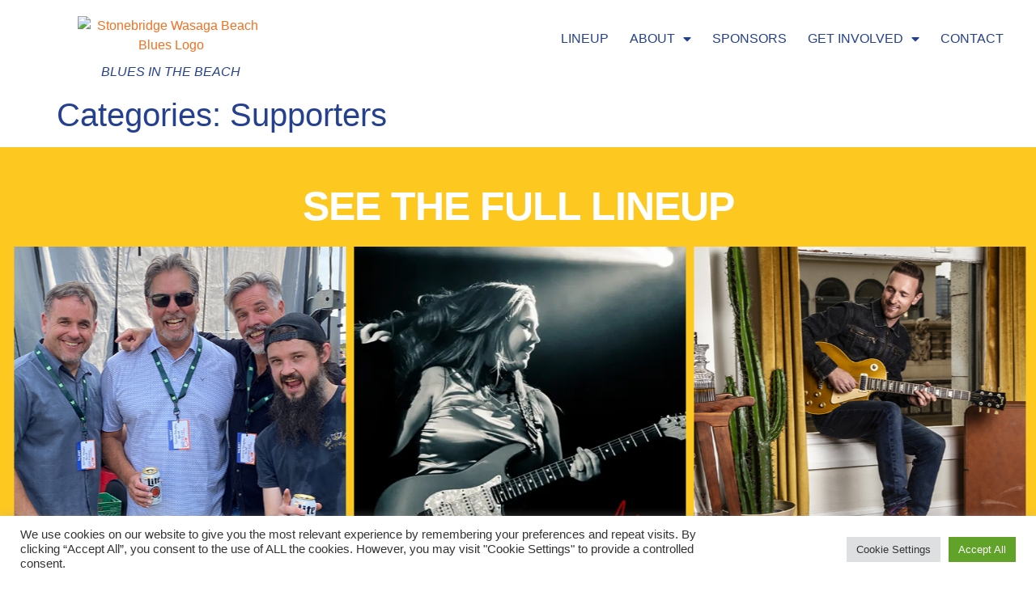

--- FILE ---
content_type: text/html; charset=UTF-8
request_url: https://wasagabeachblues.com/logosliderwpcat/supporters/
body_size: 19102
content:
<!doctype html>
<html lang="en-US">
<head>
	<meta charset="UTF-8">
	<meta name="viewport" content="width=device-width, initial-scale=1">
	<link rel="profile" href="https://gmpg.org/xfn/11">
	<meta name='robots' content='index, follow, max-image-preview:large, max-snippet:-1, max-video-preview:-1' />
	<style>img:is([sizes="auto" i], [sizes^="auto," i]) { contain-intrinsic-size: 3000px 1500px }</style>
	
	<!-- This site is optimized with the Yoast SEO plugin v26.3 - https://yoast.com/wordpress/plugins/seo/ -->
	<title>Supporters Archives - Stonebridge Wasaga Beach Blues</title>
	<link rel="canonical" href="https://wasagabeachblues.com/logosliderwpcat/supporters/" />
	<meta property="og:locale" content="en_US" />
	<meta property="og:type" content="article" />
	<meta property="og:title" content="Supporters Archives - Stonebridge Wasaga Beach Blues" />
	<meta property="og:url" content="https://wasagabeachblues.com/logosliderwpcat/supporters/" />
	<meta property="og:site_name" content="Stonebridge Wasaga Beach Blues" />
	<meta name="twitter:card" content="summary_large_image" />
	<script type="application/ld+json" class="yoast-schema-graph">{"@context":"https://schema.org","@graph":[{"@type":"CollectionPage","@id":"https://wasagabeachblues.com/logosliderwpcat/supporters/","url":"https://wasagabeachblues.com/logosliderwpcat/supporters/","name":"Supporters Archives - Stonebridge Wasaga Beach Blues","isPartOf":{"@id":"http://wasagabeachblues.com/#website"},"breadcrumb":{"@id":"https://wasagabeachblues.com/logosliderwpcat/supporters/#breadcrumb"},"inLanguage":"en-US"},{"@type":"BreadcrumbList","@id":"https://wasagabeachblues.com/logosliderwpcat/supporters/#breadcrumb","itemListElement":[{"@type":"ListItem","position":1,"name":"Home","item":"http://wasagabeachblues.com/"},{"@type":"ListItem","position":2,"name":"Supporters"}]},{"@type":"WebSite","@id":"http://wasagabeachblues.com/#website","url":"http://wasagabeachblues.com/","name":"Stonebridge Wasaga Beach Blues","description":"ARE YOU READY!","publisher":{"@id":"http://wasagabeachblues.com/#organization"},"potentialAction":[{"@type":"SearchAction","target":{"@type":"EntryPoint","urlTemplate":"http://wasagabeachblues.com/?s={search_term_string}"},"query-input":{"@type":"PropertyValueSpecification","valueRequired":true,"valueName":"search_term_string"}}],"inLanguage":"en-US"},{"@type":"Organization","@id":"http://wasagabeachblues.com/#organization","name":"Stonebridge Wasaga Beach Blues","url":"http://wasagabeachblues.com/","logo":{"@type":"ImageObject","inLanguage":"en-US","@id":"http://wasagabeachblues.com/#/schema/logo/image/","url":"http://wasagabeachblues.com/wp-content/uploads/2022/06/Primary_Logo_Full_Colour.png","contentUrl":"http://wasagabeachblues.com/wp-content/uploads/2022/06/Primary_Logo_Full_Colour.png","width":503,"height":167,"caption":"Stonebridge Wasaga Beach Blues"},"image":{"@id":"http://wasagabeachblues.com/#/schema/logo/image/"},"sameAs":["https://www.facebook.com/SWBBlues/","https://www.instagram.com/stonebridgewasagabeachblues/?hl=en"]}]}</script>
	<!-- / Yoast SEO plugin. -->


<link rel="alternate" type="application/rss+xml" title="Stonebridge Wasaga Beach Blues &raquo; Feed" href="https://wasagabeachblues.com/feed/" />
<link rel="alternate" type="application/rss+xml" title="Stonebridge Wasaga Beach Blues &raquo; Comments Feed" href="https://wasagabeachblues.com/comments/feed/" />
<link rel="alternate" type="application/rss+xml" title="Stonebridge Wasaga Beach Blues &raquo; Supporters Categories Feed" href="https://wasagabeachblues.com/logosliderwpcat/supporters/feed/" />
<script>
window._wpemojiSettings = {"baseUrl":"https:\/\/s.w.org\/images\/core\/emoji\/16.0.1\/72x72\/","ext":".png","svgUrl":"https:\/\/s.w.org\/images\/core\/emoji\/16.0.1\/svg\/","svgExt":".svg","source":{"wpemoji":"https:\/\/wasagabeachblues.com\/wp-includes\/js\/wp-emoji.js?ver=6.8.3","twemoji":"https:\/\/wasagabeachblues.com\/wp-includes\/js\/twemoji.js?ver=6.8.3"}};
/**
 * @output wp-includes/js/wp-emoji-loader.js
 */

/**
 * Emoji Settings as exported in PHP via _print_emoji_detection_script().
 * @typedef WPEmojiSettings
 * @type {object}
 * @property {?object} source
 * @property {?string} source.concatemoji
 * @property {?string} source.twemoji
 * @property {?string} source.wpemoji
 * @property {?boolean} DOMReady
 * @property {?Function} readyCallback
 */

/**
 * Support tests.
 * @typedef SupportTests
 * @type {object}
 * @property {?boolean} flag
 * @property {?boolean} emoji
 */

/**
 * IIFE to detect emoji support and load Twemoji if needed.
 *
 * @param {Window} window
 * @param {Document} document
 * @param {WPEmojiSettings} settings
 */
( function wpEmojiLoader( window, document, settings ) {
	if ( typeof Promise === 'undefined' ) {
		return;
	}

	var sessionStorageKey = 'wpEmojiSettingsSupports';
	var tests = [ 'flag', 'emoji' ];

	/**
	 * Checks whether the browser supports offloading to a Worker.
	 *
	 * @since 6.3.0
	 *
	 * @private
	 *
	 * @returns {boolean}
	 */
	function supportsWorkerOffloading() {
		return (
			typeof Worker !== 'undefined' &&
			typeof OffscreenCanvas !== 'undefined' &&
			typeof URL !== 'undefined' &&
			URL.createObjectURL &&
			typeof Blob !== 'undefined'
		);
	}

	/**
	 * @typedef SessionSupportTests
	 * @type {object}
	 * @property {number} timestamp
	 * @property {SupportTests} supportTests
	 */

	/**
	 * Get support tests from session.
	 *
	 * @since 6.3.0
	 *
	 * @private
	 *
	 * @returns {?SupportTests} Support tests, or null if not set or older than 1 week.
	 */
	function getSessionSupportTests() {
		try {
			/** @type {SessionSupportTests} */
			var item = JSON.parse(
				sessionStorage.getItem( sessionStorageKey )
			);
			if (
				typeof item === 'object' &&
				typeof item.timestamp === 'number' &&
				new Date().valueOf() < item.timestamp + 604800 && // Note: Number is a week in seconds.
				typeof item.supportTests === 'object'
			) {
				return item.supportTests;
			}
		} catch ( e ) {}
		return null;
	}

	/**
	 * Persist the supports in session storage.
	 *
	 * @since 6.3.0
	 *
	 * @private
	 *
	 * @param {SupportTests} supportTests Support tests.
	 */
	function setSessionSupportTests( supportTests ) {
		try {
			/** @type {SessionSupportTests} */
			var item = {
				supportTests: supportTests,
				timestamp: new Date().valueOf()
			};

			sessionStorage.setItem(
				sessionStorageKey,
				JSON.stringify( item )
			);
		} catch ( e ) {}
	}

	/**
	 * Checks if two sets of Emoji characters render the same visually.
	 *
	 * This is used to determine if the browser is rendering an emoji with multiple data points
	 * correctly. set1 is the emoji in the correct form, using a zero-width joiner. set2 is the emoji
	 * in the incorrect form, using a zero-width space. If the two sets render the same, then the browser
	 * does not support the emoji correctly.
	 *
	 * This function may be serialized to run in a Worker. Therefore, it cannot refer to variables from the containing
	 * scope. Everything must be passed by parameters.
	 *
	 * @since 4.9.0
	 *
	 * @private
	 *
	 * @param {CanvasRenderingContext2D} context 2D Context.
	 * @param {string} set1 Set of Emoji to test.
	 * @param {string} set2 Set of Emoji to test.
	 *
	 * @return {boolean} True if the two sets render the same.
	 */
	function emojiSetsRenderIdentically( context, set1, set2 ) {
		// Cleanup from previous test.
		context.clearRect( 0, 0, context.canvas.width, context.canvas.height );
		context.fillText( set1, 0, 0 );
		var rendered1 = new Uint32Array(
			context.getImageData(
				0,
				0,
				context.canvas.width,
				context.canvas.height
			).data
		);

		// Cleanup from previous test.
		context.clearRect( 0, 0, context.canvas.width, context.canvas.height );
		context.fillText( set2, 0, 0 );
		var rendered2 = new Uint32Array(
			context.getImageData(
				0,
				0,
				context.canvas.width,
				context.canvas.height
			).data
		);

		return rendered1.every( function ( rendered2Data, index ) {
			return rendered2Data === rendered2[ index ];
		} );
	}

	/**
	 * Checks if the center point of a single emoji is empty.
	 *
	 * This is used to determine if the browser is rendering an emoji with a single data point
	 * correctly. The center point of an incorrectly rendered emoji will be empty. A correctly
	 * rendered emoji will have a non-zero value at the center point.
	 *
	 * This function may be serialized to run in a Worker. Therefore, it cannot refer to variables from the containing
	 * scope. Everything must be passed by parameters.
	 *
	 * @since 6.8.2
	 *
	 * @private
	 *
	 * @param {CanvasRenderingContext2D} context 2D Context.
	 * @param {string} emoji Emoji to test.
	 *
	 * @return {boolean} True if the center point is empty.
	 */
	function emojiRendersEmptyCenterPoint( context, emoji ) {
		// Cleanup from previous test.
		context.clearRect( 0, 0, context.canvas.width, context.canvas.height );
		context.fillText( emoji, 0, 0 );

		// Test if the center point (16, 16) is empty (0,0,0,0).
		var centerPoint = context.getImageData(16, 16, 1, 1);
		for ( var i = 0; i < centerPoint.data.length; i++ ) {
			if ( centerPoint.data[ i ] !== 0 ) {
				// Stop checking the moment it's known not to be empty.
				return false;
			}
		}

		return true;
	}

	/**
	 * Determines if the browser properly renders Emoji that Twemoji can supplement.
	 *
	 * This function may be serialized to run in a Worker. Therefore, it cannot refer to variables from the containing
	 * scope. Everything must be passed by parameters.
	 *
	 * @since 4.2.0
	 *
	 * @private
	 *
	 * @param {CanvasRenderingContext2D} context 2D Context.
	 * @param {string} type Whether to test for support of "flag" or "emoji".
	 * @param {Function} emojiSetsRenderIdentically Reference to emojiSetsRenderIdentically function, needed due to minification.
	 * @param {Function} emojiRendersEmptyCenterPoint Reference to emojiRendersEmptyCenterPoint function, needed due to minification.
	 *
	 * @return {boolean} True if the browser can render emoji, false if it cannot.
	 */
	function browserSupportsEmoji( context, type, emojiSetsRenderIdentically, emojiRendersEmptyCenterPoint ) {
		var isIdentical;

		switch ( type ) {
			case 'flag':
				/*
				 * Test for Transgender flag compatibility. Added in Unicode 13.
				 *
				 * To test for support, we try to render it, and compare the rendering to how it would look if
				 * the browser doesn't render it correctly (white flag emoji + transgender symbol).
				 */
				isIdentical = emojiSetsRenderIdentically(
					context,
					'\uD83C\uDFF3\uFE0F\u200D\u26A7\uFE0F', // as a zero-width joiner sequence
					'\uD83C\uDFF3\uFE0F\u200B\u26A7\uFE0F' // separated by a zero-width space
				);

				if ( isIdentical ) {
					return false;
				}

				/*
				 * Test for Sark flag compatibility. This is the least supported of the letter locale flags,
				 * so gives us an easy test for full support.
				 *
				 * To test for support, we try to render it, and compare the rendering to how it would look if
				 * the browser doesn't render it correctly ([C] + [Q]).
				 */
				isIdentical = emojiSetsRenderIdentically(
					context,
					'\uD83C\uDDE8\uD83C\uDDF6', // as the sequence of two code points
					'\uD83C\uDDE8\u200B\uD83C\uDDF6' // as the two code points separated by a zero-width space
				);

				if ( isIdentical ) {
					return false;
				}

				/*
				 * Test for English flag compatibility. England is a country in the United Kingdom, it
				 * does not have a two letter locale code but rather a five letter sub-division code.
				 *
				 * To test for support, we try to render it, and compare the rendering to how it would look if
				 * the browser doesn't render it correctly (black flag emoji + [G] + [B] + [E] + [N] + [G]).
				 */
				isIdentical = emojiSetsRenderIdentically(
					context,
					// as the flag sequence
					'\uD83C\uDFF4\uDB40\uDC67\uDB40\uDC62\uDB40\uDC65\uDB40\uDC6E\uDB40\uDC67\uDB40\uDC7F',
					// with each code point separated by a zero-width space
					'\uD83C\uDFF4\u200B\uDB40\uDC67\u200B\uDB40\uDC62\u200B\uDB40\uDC65\u200B\uDB40\uDC6E\u200B\uDB40\uDC67\u200B\uDB40\uDC7F'
				);

				return ! isIdentical;
			case 'emoji':
				/*
				 * Does Emoji 16.0 cause the browser to go splat?
				 *
				 * To test for Emoji 16.0 support, try to render a new emoji: Splatter.
				 *
				 * The splatter emoji is a single code point emoji. Testing for browser support
				 * required testing the center point of the emoji to see if it is empty.
				 *
				 * 0xD83E 0xDEDF (\uD83E\uDEDF) == 🫟 Splatter.
				 *
				 * When updating this test, please ensure that the emoji is either a single code point
				 * or switch to using the emojiSetsRenderIdentically function and testing with a zero-width
				 * joiner vs a zero-width space.
				 */
				var notSupported = emojiRendersEmptyCenterPoint( context, '\uD83E\uDEDF' );
				return ! notSupported;
		}

		return false;
	}

	/**
	 * Checks emoji support tests.
	 *
	 * This function may be serialized to run in a Worker. Therefore, it cannot refer to variables from the containing
	 * scope. Everything must be passed by parameters.
	 *
	 * @since 6.3.0
	 *
	 * @private
	 *
	 * @param {string[]} tests Tests.
	 * @param {Function} browserSupportsEmoji Reference to browserSupportsEmoji function, needed due to minification.
	 * @param {Function} emojiSetsRenderIdentically Reference to emojiSetsRenderIdentically function, needed due to minification.
	 * @param {Function} emojiRendersEmptyCenterPoint Reference to emojiRendersEmptyCenterPoint function, needed due to minification.
	 *
	 * @return {SupportTests} Support tests.
	 */
	function testEmojiSupports( tests, browserSupportsEmoji, emojiSetsRenderIdentically, emojiRendersEmptyCenterPoint ) {
		var canvas;
		if (
			typeof WorkerGlobalScope !== 'undefined' &&
			self instanceof WorkerGlobalScope
		) {
			canvas = new OffscreenCanvas( 300, 150 ); // Dimensions are default for HTMLCanvasElement.
		} else {
			canvas = document.createElement( 'canvas' );
		}

		var context = canvas.getContext( '2d', { willReadFrequently: true } );

		/*
		 * Chrome on OS X added native emoji rendering in M41. Unfortunately,
		 * it doesn't work when the font is bolder than 500 weight. So, we
		 * check for bold rendering support to avoid invisible emoji in Chrome.
		 */
		context.textBaseline = 'top';
		context.font = '600 32px Arial';

		var supports = {};
		tests.forEach( function ( test ) {
			supports[ test ] = browserSupportsEmoji( context, test, emojiSetsRenderIdentically, emojiRendersEmptyCenterPoint );
		} );
		return supports;
	}

	/**
	 * Adds a script to the head of the document.
	 *
	 * @ignore
	 *
	 * @since 4.2.0
	 *
	 * @param {string} src The url where the script is located.
	 *
	 * @return {void}
	 */
	function addScript( src ) {
		var script = document.createElement( 'script' );
		script.src = src;
		script.defer = true;
		document.head.appendChild( script );
	}

	settings.supports = {
		everything: true,
		everythingExceptFlag: true
	};

	// Create a promise for DOMContentLoaded since the worker logic may finish after the event has fired.
	var domReadyPromise = new Promise( function ( resolve ) {
		document.addEventListener( 'DOMContentLoaded', resolve, {
			once: true
		} );
	} );

	// Obtain the emoji support from the browser, asynchronously when possible.
	new Promise( function ( resolve ) {
		var supportTests = getSessionSupportTests();
		if ( supportTests ) {
			resolve( supportTests );
			return;
		}

		if ( supportsWorkerOffloading() ) {
			try {
				// Note that the functions are being passed as arguments due to minification.
				var workerScript =
					'postMessage(' +
					testEmojiSupports.toString() +
					'(' +
					[
						JSON.stringify( tests ),
						browserSupportsEmoji.toString(),
						emojiSetsRenderIdentically.toString(),
						emojiRendersEmptyCenterPoint.toString()
					].join( ',' ) +
					'));';
				var blob = new Blob( [ workerScript ], {
					type: 'text/javascript'
				} );
				var worker = new Worker( URL.createObjectURL( blob ), { name: 'wpTestEmojiSupports' } );
				worker.onmessage = function ( event ) {
					supportTests = event.data;
					setSessionSupportTests( supportTests );
					worker.terminate();
					resolve( supportTests );
				};
				return;
			} catch ( e ) {}
		}

		supportTests = testEmojiSupports( tests, browserSupportsEmoji, emojiSetsRenderIdentically, emojiRendersEmptyCenterPoint );
		setSessionSupportTests( supportTests );
		resolve( supportTests );
	} )
		// Once the browser emoji support has been obtained from the session, finalize the settings.
		.then( function ( supportTests ) {
			/*
			 * Tests the browser support for flag emojis and other emojis, and adjusts the
			 * support settings accordingly.
			 */
			for ( var test in supportTests ) {
				settings.supports[ test ] = supportTests[ test ];

				settings.supports.everything =
					settings.supports.everything && settings.supports[ test ];

				if ( 'flag' !== test ) {
					settings.supports.everythingExceptFlag =
						settings.supports.everythingExceptFlag &&
						settings.supports[ test ];
				}
			}

			settings.supports.everythingExceptFlag =
				settings.supports.everythingExceptFlag &&
				! settings.supports.flag;

			// Sets DOMReady to false and assigns a ready function to settings.
			settings.DOMReady = false;
			settings.readyCallback = function () {
				settings.DOMReady = true;
			};
		} )
		.then( function () {
			return domReadyPromise;
		} )
		.then( function () {
			// When the browser can not render everything we need to load a polyfill.
			if ( ! settings.supports.everything ) {
				settings.readyCallback();

				var src = settings.source || {};

				if ( src.concatemoji ) {
					addScript( src.concatemoji );
				} else if ( src.wpemoji && src.twemoji ) {
					addScript( src.twemoji );
					addScript( src.wpemoji );
				}
			}
		} );
} )( window, document, window._wpemojiSettings );
</script>
<link rel='stylesheet' id='sbi_styles-css' href='https://wasagabeachblues.com/wp-content/plugins/instagram-feed/css/sbi-styles.css?ver=6.9.1' media='all' />
<style id='wp-emoji-styles-inline-css'>

	img.wp-smiley, img.emoji {
		display: inline !important;
		border: none !important;
		box-shadow: none !important;
		height: 1em !important;
		width: 1em !important;
		margin: 0 0.07em !important;
		vertical-align: -0.1em !important;
		background: none !important;
		padding: 0 !important;
	}
</style>
<link rel='stylesheet' id='wp-block-library-css' href='https://wasagabeachblues.com/wp-includes/css/dist/block-library/style.css?ver=6.8.3' media='all' />
<style id='sign-up-sheets-sheet-style-inline-css'>
/*!***************************************************************************************************************************************************************************************************************************************!*\
  !*** css ./node_modules/css-loader/dist/cjs.js??ruleSet[1].rules[3].use[1]!./node_modules/postcss-loader/dist/cjs.js??ruleSet[1].rules[3].use[2]!./node_modules/sass-loader/dist/cjs.js??ruleSet[1].rules[3].use[3]!./src/style.scss ***!
  \***************************************************************************************************************************************************************************************************************************************/


</style>
<style id='global-styles-inline-css'>
:root{--wp--preset--aspect-ratio--square: 1;--wp--preset--aspect-ratio--4-3: 4/3;--wp--preset--aspect-ratio--3-4: 3/4;--wp--preset--aspect-ratio--3-2: 3/2;--wp--preset--aspect-ratio--2-3: 2/3;--wp--preset--aspect-ratio--16-9: 16/9;--wp--preset--aspect-ratio--9-16: 9/16;--wp--preset--color--black: #000000;--wp--preset--color--cyan-bluish-gray: #abb8c3;--wp--preset--color--white: #ffffff;--wp--preset--color--pale-pink: #f78da7;--wp--preset--color--vivid-red: #cf2e2e;--wp--preset--color--luminous-vivid-orange: #ff6900;--wp--preset--color--luminous-vivid-amber: #fcb900;--wp--preset--color--light-green-cyan: #7bdcb5;--wp--preset--color--vivid-green-cyan: #00d084;--wp--preset--color--pale-cyan-blue: #8ed1fc;--wp--preset--color--vivid-cyan-blue: #0693e3;--wp--preset--color--vivid-purple: #9b51e0;--wp--preset--gradient--vivid-cyan-blue-to-vivid-purple: linear-gradient(135deg,rgba(6,147,227,1) 0%,rgb(155,81,224) 100%);--wp--preset--gradient--light-green-cyan-to-vivid-green-cyan: linear-gradient(135deg,rgb(122,220,180) 0%,rgb(0,208,130) 100%);--wp--preset--gradient--luminous-vivid-amber-to-luminous-vivid-orange: linear-gradient(135deg,rgba(252,185,0,1) 0%,rgba(255,105,0,1) 100%);--wp--preset--gradient--luminous-vivid-orange-to-vivid-red: linear-gradient(135deg,rgba(255,105,0,1) 0%,rgb(207,46,46) 100%);--wp--preset--gradient--very-light-gray-to-cyan-bluish-gray: linear-gradient(135deg,rgb(238,238,238) 0%,rgb(169,184,195) 100%);--wp--preset--gradient--cool-to-warm-spectrum: linear-gradient(135deg,rgb(74,234,220) 0%,rgb(151,120,209) 20%,rgb(207,42,186) 40%,rgb(238,44,130) 60%,rgb(251,105,98) 80%,rgb(254,248,76) 100%);--wp--preset--gradient--blush-light-purple: linear-gradient(135deg,rgb(255,206,236) 0%,rgb(152,150,240) 100%);--wp--preset--gradient--blush-bordeaux: linear-gradient(135deg,rgb(254,205,165) 0%,rgb(254,45,45) 50%,rgb(107,0,62) 100%);--wp--preset--gradient--luminous-dusk: linear-gradient(135deg,rgb(255,203,112) 0%,rgb(199,81,192) 50%,rgb(65,88,208) 100%);--wp--preset--gradient--pale-ocean: linear-gradient(135deg,rgb(255,245,203) 0%,rgb(182,227,212) 50%,rgb(51,167,181) 100%);--wp--preset--gradient--electric-grass: linear-gradient(135deg,rgb(202,248,128) 0%,rgb(113,206,126) 100%);--wp--preset--gradient--midnight: linear-gradient(135deg,rgb(2,3,129) 0%,rgb(40,116,252) 100%);--wp--preset--font-size--small: 13px;--wp--preset--font-size--medium: 20px;--wp--preset--font-size--large: 36px;--wp--preset--font-size--x-large: 42px;--wp--preset--spacing--20: 0.44rem;--wp--preset--spacing--30: 0.67rem;--wp--preset--spacing--40: 1rem;--wp--preset--spacing--50: 1.5rem;--wp--preset--spacing--60: 2.25rem;--wp--preset--spacing--70: 3.38rem;--wp--preset--spacing--80: 5.06rem;--wp--preset--shadow--natural: 6px 6px 9px rgba(0, 0, 0, 0.2);--wp--preset--shadow--deep: 12px 12px 50px rgba(0, 0, 0, 0.4);--wp--preset--shadow--sharp: 6px 6px 0px rgba(0, 0, 0, 0.2);--wp--preset--shadow--outlined: 6px 6px 0px -3px rgba(255, 255, 255, 1), 6px 6px rgba(0, 0, 0, 1);--wp--preset--shadow--crisp: 6px 6px 0px rgba(0, 0, 0, 1);}:root { --wp--style--global--content-size: 800px;--wp--style--global--wide-size: 1200px; }:where(body) { margin: 0; }.wp-site-blocks > .alignleft { float: left; margin-right: 2em; }.wp-site-blocks > .alignright { float: right; margin-left: 2em; }.wp-site-blocks > .aligncenter { justify-content: center; margin-left: auto; margin-right: auto; }:where(.wp-site-blocks) > * { margin-block-start: 24px; margin-block-end: 0; }:where(.wp-site-blocks) > :first-child { margin-block-start: 0; }:where(.wp-site-blocks) > :last-child { margin-block-end: 0; }:root { --wp--style--block-gap: 24px; }:root :where(.is-layout-flow) > :first-child{margin-block-start: 0;}:root :where(.is-layout-flow) > :last-child{margin-block-end: 0;}:root :where(.is-layout-flow) > *{margin-block-start: 24px;margin-block-end: 0;}:root :where(.is-layout-constrained) > :first-child{margin-block-start: 0;}:root :where(.is-layout-constrained) > :last-child{margin-block-end: 0;}:root :where(.is-layout-constrained) > *{margin-block-start: 24px;margin-block-end: 0;}:root :where(.is-layout-flex){gap: 24px;}:root :where(.is-layout-grid){gap: 24px;}.is-layout-flow > .alignleft{float: left;margin-inline-start: 0;margin-inline-end: 2em;}.is-layout-flow > .alignright{float: right;margin-inline-start: 2em;margin-inline-end: 0;}.is-layout-flow > .aligncenter{margin-left: auto !important;margin-right: auto !important;}.is-layout-constrained > .alignleft{float: left;margin-inline-start: 0;margin-inline-end: 2em;}.is-layout-constrained > .alignright{float: right;margin-inline-start: 2em;margin-inline-end: 0;}.is-layout-constrained > .aligncenter{margin-left: auto !important;margin-right: auto !important;}.is-layout-constrained > :where(:not(.alignleft):not(.alignright):not(.alignfull)){max-width: var(--wp--style--global--content-size);margin-left: auto !important;margin-right: auto !important;}.is-layout-constrained > .alignwide{max-width: var(--wp--style--global--wide-size);}body .is-layout-flex{display: flex;}.is-layout-flex{flex-wrap: wrap;align-items: center;}.is-layout-flex > :is(*, div){margin: 0;}body .is-layout-grid{display: grid;}.is-layout-grid > :is(*, div){margin: 0;}body{padding-top: 0px;padding-right: 0px;padding-bottom: 0px;padding-left: 0px;}a:where(:not(.wp-element-button)){text-decoration: underline;}:root :where(.wp-element-button, .wp-block-button__link){background-color: #32373c;border-width: 0;color: #fff;font-family: inherit;font-size: inherit;line-height: inherit;padding: calc(0.667em + 2px) calc(1.333em + 2px);text-decoration: none;}.has-black-color{color: var(--wp--preset--color--black) !important;}.has-cyan-bluish-gray-color{color: var(--wp--preset--color--cyan-bluish-gray) !important;}.has-white-color{color: var(--wp--preset--color--white) !important;}.has-pale-pink-color{color: var(--wp--preset--color--pale-pink) !important;}.has-vivid-red-color{color: var(--wp--preset--color--vivid-red) !important;}.has-luminous-vivid-orange-color{color: var(--wp--preset--color--luminous-vivid-orange) !important;}.has-luminous-vivid-amber-color{color: var(--wp--preset--color--luminous-vivid-amber) !important;}.has-light-green-cyan-color{color: var(--wp--preset--color--light-green-cyan) !important;}.has-vivid-green-cyan-color{color: var(--wp--preset--color--vivid-green-cyan) !important;}.has-pale-cyan-blue-color{color: var(--wp--preset--color--pale-cyan-blue) !important;}.has-vivid-cyan-blue-color{color: var(--wp--preset--color--vivid-cyan-blue) !important;}.has-vivid-purple-color{color: var(--wp--preset--color--vivid-purple) !important;}.has-black-background-color{background-color: var(--wp--preset--color--black) !important;}.has-cyan-bluish-gray-background-color{background-color: var(--wp--preset--color--cyan-bluish-gray) !important;}.has-white-background-color{background-color: var(--wp--preset--color--white) !important;}.has-pale-pink-background-color{background-color: var(--wp--preset--color--pale-pink) !important;}.has-vivid-red-background-color{background-color: var(--wp--preset--color--vivid-red) !important;}.has-luminous-vivid-orange-background-color{background-color: var(--wp--preset--color--luminous-vivid-orange) !important;}.has-luminous-vivid-amber-background-color{background-color: var(--wp--preset--color--luminous-vivid-amber) !important;}.has-light-green-cyan-background-color{background-color: var(--wp--preset--color--light-green-cyan) !important;}.has-vivid-green-cyan-background-color{background-color: var(--wp--preset--color--vivid-green-cyan) !important;}.has-pale-cyan-blue-background-color{background-color: var(--wp--preset--color--pale-cyan-blue) !important;}.has-vivid-cyan-blue-background-color{background-color: var(--wp--preset--color--vivid-cyan-blue) !important;}.has-vivid-purple-background-color{background-color: var(--wp--preset--color--vivid-purple) !important;}.has-black-border-color{border-color: var(--wp--preset--color--black) !important;}.has-cyan-bluish-gray-border-color{border-color: var(--wp--preset--color--cyan-bluish-gray) !important;}.has-white-border-color{border-color: var(--wp--preset--color--white) !important;}.has-pale-pink-border-color{border-color: var(--wp--preset--color--pale-pink) !important;}.has-vivid-red-border-color{border-color: var(--wp--preset--color--vivid-red) !important;}.has-luminous-vivid-orange-border-color{border-color: var(--wp--preset--color--luminous-vivid-orange) !important;}.has-luminous-vivid-amber-border-color{border-color: var(--wp--preset--color--luminous-vivid-amber) !important;}.has-light-green-cyan-border-color{border-color: var(--wp--preset--color--light-green-cyan) !important;}.has-vivid-green-cyan-border-color{border-color: var(--wp--preset--color--vivid-green-cyan) !important;}.has-pale-cyan-blue-border-color{border-color: var(--wp--preset--color--pale-cyan-blue) !important;}.has-vivid-cyan-blue-border-color{border-color: var(--wp--preset--color--vivid-cyan-blue) !important;}.has-vivid-purple-border-color{border-color: var(--wp--preset--color--vivid-purple) !important;}.has-vivid-cyan-blue-to-vivid-purple-gradient-background{background: var(--wp--preset--gradient--vivid-cyan-blue-to-vivid-purple) !important;}.has-light-green-cyan-to-vivid-green-cyan-gradient-background{background: var(--wp--preset--gradient--light-green-cyan-to-vivid-green-cyan) !important;}.has-luminous-vivid-amber-to-luminous-vivid-orange-gradient-background{background: var(--wp--preset--gradient--luminous-vivid-amber-to-luminous-vivid-orange) !important;}.has-luminous-vivid-orange-to-vivid-red-gradient-background{background: var(--wp--preset--gradient--luminous-vivid-orange-to-vivid-red) !important;}.has-very-light-gray-to-cyan-bluish-gray-gradient-background{background: var(--wp--preset--gradient--very-light-gray-to-cyan-bluish-gray) !important;}.has-cool-to-warm-spectrum-gradient-background{background: var(--wp--preset--gradient--cool-to-warm-spectrum) !important;}.has-blush-light-purple-gradient-background{background: var(--wp--preset--gradient--blush-light-purple) !important;}.has-blush-bordeaux-gradient-background{background: var(--wp--preset--gradient--blush-bordeaux) !important;}.has-luminous-dusk-gradient-background{background: var(--wp--preset--gradient--luminous-dusk) !important;}.has-pale-ocean-gradient-background{background: var(--wp--preset--gradient--pale-ocean) !important;}.has-electric-grass-gradient-background{background: var(--wp--preset--gradient--electric-grass) !important;}.has-midnight-gradient-background{background: var(--wp--preset--gradient--midnight) !important;}.has-small-font-size{font-size: var(--wp--preset--font-size--small) !important;}.has-medium-font-size{font-size: var(--wp--preset--font-size--medium) !important;}.has-large-font-size{font-size: var(--wp--preset--font-size--large) !important;}.has-x-large-font-size{font-size: var(--wp--preset--font-size--x-large) !important;}
:root :where(.wp-block-pullquote){font-size: 1.5em;line-height: 1.6;}
</style>
<link rel='stylesheet' id='cookie-law-info-css' href='https://wasagabeachblues.com/wp-content/plugins/cookie-law-info/legacy/public/css/cookie-law-info-public.css?ver=3.3.6' media='all' />
<link rel='stylesheet' id='cookie-law-info-gdpr-css' href='https://wasagabeachblues.com/wp-content/plugins/cookie-law-info/legacy/public/css/cookie-law-info-gdpr.css?ver=3.3.6' media='all' />
<link rel='stylesheet' id='hello-elementor-css' href='https://wasagabeachblues.com/wp-content/themes/hello-elementor/assets/css/reset.css?ver=3.4.5' media='all' />
<link rel='stylesheet' id='hello-elementor-theme-style-css' href='https://wasagabeachblues.com/wp-content/themes/hello-elementor/assets/css/theme.css?ver=3.4.5' media='all' />
<link rel='stylesheet' id='hello-elementor-header-footer-css' href='https://wasagabeachblues.com/wp-content/themes/hello-elementor/assets/css/header-footer.css?ver=3.4.5' media='all' />
<link rel='stylesheet' id='elementor-frontend-css' href='https://wasagabeachblues.com/wp-content/plugins/elementor/assets/css/frontend.css?ver=3.32.5' media='all' />
<link rel='stylesheet' id='elementor-post-5-css' href='https://wasagabeachblues.com/wp-content/uploads/elementor/css/post-5.css?ver=1762348799' media='all' />
<link rel='stylesheet' id='widget-image-css' href='https://wasagabeachblues.com/wp-content/plugins/elementor/assets/css/widget-image.min.css?ver=3.32.5' media='all' />
<link rel='stylesheet' id='widget-nav-menu-css' href='https://wasagabeachblues.com/wp-content/plugins/elementor-pro/assets/css/widget-nav-menu.min.css?ver=3.32.3' media='all' />
<link rel='stylesheet' id='widget-heading-css' href='https://wasagabeachblues.com/wp-content/plugins/elementor/assets/css/widget-heading.min.css?ver=3.32.5' media='all' />
<link rel='stylesheet' id='swiper-css' href='https://wasagabeachblues.com/wp-content/plugins/elementor/assets/lib/swiper/v8/css/swiper.css?ver=8.4.5' media='all' />
<link rel='stylesheet' id='e-swiper-css' href='https://wasagabeachblues.com/wp-content/plugins/elementor/assets/css/conditionals/e-swiper.css?ver=3.32.5' media='all' />
<link rel='stylesheet' id='widget-image-carousel-css' href='https://wasagabeachblues.com/wp-content/plugins/elementor/assets/css/widget-image-carousel.min.css?ver=3.32.5' media='all' />
<link rel='stylesheet' id='widget-social-icons-css' href='https://wasagabeachblues.com/wp-content/plugins/elementor/assets/css/widget-social-icons.min.css?ver=3.32.5' media='all' />
<link rel='stylesheet' id='e-apple-webkit-css' href='https://wasagabeachblues.com/wp-content/plugins/elementor/assets/css/conditionals/apple-webkit.min.css?ver=3.32.5' media='all' />
<link rel='stylesheet' id='elementor-icons-css' href='https://wasagabeachblues.com/wp-content/plugins/elementor/assets/lib/eicons/css/elementor-icons.css?ver=5.44.0' media='all' />
<link rel='stylesheet' id='sbistyles-css' href='https://wasagabeachblues.com/wp-content/plugins/instagram-feed/css/sbi-styles.min.css?ver=6.9.1' media='all' />
<link rel='stylesheet' id='elementor-post-6404-css' href='https://wasagabeachblues.com/wp-content/uploads/elementor/css/post-6404.css?ver=1762348799' media='all' />
<link rel='stylesheet' id='elementor-post-6447-css' href='https://wasagabeachblues.com/wp-content/uploads/elementor/css/post-6447.css?ver=1762348799' media='all' />
<link rel='stylesheet' id='eael-general-css' href='https://wasagabeachblues.com/wp-content/plugins/essential-addons-for-elementor-lite/assets/front-end/css/view/general.min.css?ver=6.4.0' media='all' />
<link rel='stylesheet' id='elementor-gf-local-montserrat-css' href='http://wasagabeachblues.com/wp-content/uploads/elementor/google-fonts/css/montserrat.css?ver=1742484380' media='all' />
<link rel='stylesheet' id='elementor-gf-local-robotoslab-css' href='http://wasagabeachblues.com/wp-content/uploads/elementor/google-fonts/css/robotoslab.css?ver=1742484383' media='all' />
<link rel='stylesheet' id='elementor-gf-local-roboto-css' href='http://wasagabeachblues.com/wp-content/uploads/elementor/google-fonts/css/roboto.css?ver=1742484397' media='all' />
<link rel='stylesheet' id='elementor-icons-shared-0-css' href='https://wasagabeachblues.com/wp-content/plugins/elementor/assets/lib/font-awesome/css/fontawesome.css?ver=5.15.3' media='all' />
<link rel='stylesheet' id='elementor-icons-fa-solid-css' href='https://wasagabeachblues.com/wp-content/plugins/elementor/assets/lib/font-awesome/css/solid.css?ver=5.15.3' media='all' />
<link rel='stylesheet' id='elementor-icons-fa-brands-css' href='https://wasagabeachblues.com/wp-content/plugins/elementor/assets/lib/font-awesome/css/brands.css?ver=5.15.3' media='all' />
<script src="https://wasagabeachblues.com/wp-includes/js/jquery/jquery.js?ver=3.7.1" id="jquery-core-js"></script>
<script src="https://wasagabeachblues.com/wp-includes/js/jquery/jquery-migrate.js?ver=3.4.1" id="jquery-migrate-js"></script>
<script id="sbi_scripts-js-extra">
var sb_instagram_js_options = {"font_method":"svg","resized_url":"https:\/\/wasagabeachblues.com\/wp-content\/uploads\/sb-instagram-feed-images\/","placeholder":"https:\/\/wasagabeachblues.com\/wp-content\/plugins\/instagram-feed\/img\/placeholder.png","ajax_url":"https:\/\/wasagabeachblues.com\/wp-admin\/admin-ajax.php"};
</script>
<script type="text/plain" data-cli-class="cli-blocker-script"  data-cli-script-type="advertisement" data-cli-block="true"  data-cli-element-position="head" src="https://wasagabeachblues.com/wp-content/plugins/instagram-feed/js/sbi-scripts.js?ver=6.9.1" id="sbi_scripts-js"></script>
<script id="cookie-law-info-js-extra">
var Cli_Data = {"nn_cookie_ids":[],"cookielist":[],"non_necessary_cookies":[],"ccpaEnabled":"","ccpaRegionBased":"","ccpaBarEnabled":"","strictlyEnabled":["necessary","obligatoire"],"ccpaType":"gdpr","js_blocking":"1","custom_integration":"","triggerDomRefresh":"","secure_cookies":""};
var cli_cookiebar_settings = {"animate_speed_hide":"500","animate_speed_show":"500","background":"#FFF","border":"#b1a6a6c2","border_on":"","button_1_button_colour":"#61a229","button_1_button_hover":"#4e8221","button_1_link_colour":"#fff","button_1_as_button":"1","button_1_new_win":"","button_2_button_colour":"#333","button_2_button_hover":"#292929","button_2_link_colour":"#444","button_2_as_button":"","button_2_hidebar":"","button_3_button_colour":"#dedfe0","button_3_button_hover":"#b2b2b3","button_3_link_colour":"#333333","button_3_as_button":"1","button_3_new_win":"","button_4_button_colour":"#dedfe0","button_4_button_hover":"#b2b2b3","button_4_link_colour":"#333333","button_4_as_button":"1","button_7_button_colour":"#61a229","button_7_button_hover":"#4e8221","button_7_link_colour":"#fff","button_7_as_button":"1","button_7_new_win":"","font_family":"inherit","header_fix":"","notify_animate_hide":"1","notify_animate_show":"","notify_div_id":"#cookie-law-info-bar","notify_position_horizontal":"right","notify_position_vertical":"bottom","scroll_close":"","scroll_close_reload":"","accept_close_reload":"","reject_close_reload":"","showagain_tab":"","showagain_background":"#fff","showagain_border":"#000","showagain_div_id":"#cookie-law-info-again","showagain_x_position":"100px","text":"#333333","show_once_yn":"","show_once":"10000","logging_on":"","as_popup":"","popup_overlay":"1","bar_heading_text":"","cookie_bar_as":"banner","popup_showagain_position":"bottom-right","widget_position":"left"};
var log_object = {"ajax_url":"https:\/\/wasagabeachblues.com\/wp-admin\/admin-ajax.php"};
</script>
<script src="https://wasagabeachblues.com/wp-content/plugins/cookie-law-info/legacy/public/js/cookie-law-info-public.js?ver=3.3.6" id="cookie-law-info-js"></script>
<link rel="https://api.w.org/" href="https://wasagabeachblues.com/wp-json/" /><link rel="EditURI" type="application/rsd+xml" title="RSD" href="https://wasagabeachblues.com/xmlrpc.php?rsd" />
<meta name="generator" content="WordPress 6.8.3" />
<meta name="generator" content="Elementor 3.32.5; features: additional_custom_breakpoints; settings: css_print_method-external, google_font-enabled, font_display-auto">
<!-- Google tag (gtag.js) -->
<script async src="https://www.googletagmanager.com/gtag/js?id=G-Q0LRDE06D3"></script>
<script>
  window.dataLayer = window.dataLayer || [];
  function gtag(){dataLayer.push(arguments);}
  gtag('js', new Date());

  gtag('config', 'G-Q0LRDE06D3');
</script>
<meta property="fb:app_id" content="608935440180734" />
<!-- Meta Pixel Code -->
<script type="text/plain" data-cli-class="cli-blocker-script"  data-cli-script-type="analytics" data-cli-block="true"  data-cli-element-position="head">
!function(f,b,e,v,n,t,s){if(f.fbq)return;n=f.fbq=function(){n.callMethod?
n.callMethod.apply(n,arguments):n.queue.push(arguments)};if(!f._fbq)f._fbq=n;
n.push=n;n.loaded=!0;n.version='2.0';n.queue=[];t=b.createElement(e);t.async=!0;
t.src=v;s=b.getElementsByTagName(e)[0];s.parentNode.insertBefore(t,s)}(window,
document,'script','https://connect.facebook.net/en_US/fbevents.js');
</script>
<!-- End Meta Pixel Code -->
<script type="text/plain" data-cli-class="cli-blocker-script"  data-cli-script-type="analytics" data-cli-block="true"  data-cli-element-position="head">var url = window.location.origin + '?ob=open-bridge';
            fbq('set', 'openbridge', '1789338688231205', url);
fbq('init', '1789338688231205', {}, {
    "agent": "wordpress-6.8.3-4.1.5"
})</script><script type="text/plain" data-cli-class="cli-blocker-script"  data-cli-script-type="analytics" data-cli-block="true"  data-cli-element-position="head">
    fbq('track', 'PageView', []);
  </script>			<style>
				.e-con.e-parent:nth-of-type(n+4):not(.e-lazyloaded):not(.e-no-lazyload),
				.e-con.e-parent:nth-of-type(n+4):not(.e-lazyloaded):not(.e-no-lazyload) * {
					background-image: none !important;
				}
				@media screen and (max-height: 1024px) {
					.e-con.e-parent:nth-of-type(n+3):not(.e-lazyloaded):not(.e-no-lazyload),
					.e-con.e-parent:nth-of-type(n+3):not(.e-lazyloaded):not(.e-no-lazyload) * {
						background-image: none !important;
					}
				}
				@media screen and (max-height: 640px) {
					.e-con.e-parent:nth-of-type(n+2):not(.e-lazyloaded):not(.e-no-lazyload),
					.e-con.e-parent:nth-of-type(n+2):not(.e-lazyloaded):not(.e-no-lazyload) * {
						background-image: none !important;
					}
				}
			</style>
			<link rel="icon" href="https://wasagabeachblues.com/wp-content/uploads/2024/02/cropped-SWBB_social_icon_alt-32x32.png" sizes="32x32" />
<link rel="icon" href="https://wasagabeachblues.com/wp-content/uploads/2024/02/cropped-SWBB_social_icon_alt-192x192.png" sizes="192x192" />
<link rel="apple-touch-icon" href="https://wasagabeachblues.com/wp-content/uploads/2024/02/cropped-SWBB_social_icon_alt-180x180.png" />
<meta name="msapplication-TileImage" content="https://wasagabeachblues.com/wp-content/uploads/2024/02/cropped-SWBB_social_icon_alt-270x270.png" />
</head>
<body class="archive tax-logosliderwpcat term-supporters term-27 wp-custom-logo wp-embed-responsive wp-theme-hello-elementor eio-default hello-elementor-default elementor-default elementor-kit-5">


<!-- Meta Pixel Code -->
<noscript>
<img height="1" width="1" style="display:none" alt="fbpx"
src="https://www.facebook.com/tr?id=1789338688231205&ev=PageView&noscript=1" />
</noscript>
<!-- End Meta Pixel Code -->

<a class="skip-link screen-reader-text" href="#content">Skip to content</a>

		<header data-elementor-type="header" data-elementor-id="6404" class="elementor elementor-6404 elementor-location-header" data-elementor-post-type="elementor_library">
					<section class="elementor-section elementor-top-section elementor-element elementor-element-40ade77e elementor-section-boxed elementor-section-height-default elementor-section-height-default" data-id="40ade77e" data-element_type="section">
						<div class="elementor-container elementor-column-gap-default">
					<div class="elementor-column elementor-col-50 elementor-top-column elementor-element elementor-element-361732b1" data-id="361732b1" data-element_type="column">
			<div class="elementor-widget-wrap elementor-element-populated">
						<div class="elementor-element elementor-element-571b91e1 elementor-widget elementor-widget-image" data-id="571b91e1" data-element_type="widget" data-widget_type="image.default">
				<div class="elementor-widget-container">
												<figure class="wp-caption">
											<a href="http://wasagabeachblues.com">
							<img width="300" height="100" src="http://wasagabeachblues.com/wp-content/uploads/2022/06/Primary_Logo_Full_Colour-300x100.png" class="attachment-medium size-medium wp-image-6229" alt="Stonebridge Wasaga Beach Blues Logo" srcset="http://wasagabeachblues.com/wp-content/uploads/2022/06/Primary_Logo_Full_Colour-300x100.png 300w, http://wasagabeachblues.com/wp-content/uploads/2022/06/Primary_Logo_Full_Colour.png 503w" sizes="(max-width: 300px) 100vw, 300px" />								</a>
											<figcaption class="widget-image-caption wp-caption-text">blues in the beach</figcaption>
										</figure>
									</div>
				</div>
					</div>
		</div>
				<div class="elementor-column elementor-col-50 elementor-top-column elementor-element elementor-element-5d62daa3" data-id="5d62daa3" data-element_type="column">
			<div class="elementor-widget-wrap elementor-element-populated">
						<div class="elementor-element elementor-element-386cf2d0 elementor-nav-menu__align-end elementor-nav-menu--stretch elementor-nav-menu--dropdown-tablet elementor-nav-menu__text-align-aside elementor-nav-menu--toggle elementor-nav-menu--burger elementor-widget elementor-widget-nav-menu" data-id="386cf2d0" data-element_type="widget" data-settings="{&quot;full_width&quot;:&quot;stretch&quot;,&quot;layout&quot;:&quot;horizontal&quot;,&quot;submenu_icon&quot;:{&quot;value&quot;:&quot;&lt;i class=\&quot;fas fa-caret-down\&quot; aria-hidden=\&quot;true\&quot;&gt;&lt;\/i&gt;&quot;,&quot;library&quot;:&quot;fa-solid&quot;},&quot;toggle&quot;:&quot;burger&quot;}" data-widget_type="nav-menu.default">
				<div class="elementor-widget-container">
								<nav aria-label="Menu" class="elementor-nav-menu--main elementor-nav-menu__container elementor-nav-menu--layout-horizontal e--pointer-underline e--animation-fade">
				<ul id="menu-1-386cf2d0" class="elementor-nav-menu"><li class="menu-item menu-item-type-post_type menu-item-object-page menu-item-7847"><a href="https://wasagabeachblues.com/festival-lineup/" class="elementor-item">Lineup</a></li>
<li class="menu-item menu-item-type-custom menu-item-object-custom menu-item-has-children menu-item-3295"><a href="#" class="elementor-item elementor-item-anchor">ABOUT</a>
<ul class="sub-menu elementor-nav-menu--dropdown">
	<li class="menu-item menu-item-type-post_type menu-item-object-page menu-item-3296"><a href="https://wasagabeachblues.com/artistic-director/" class="elementor-sub-item">Artistic Director</a></li>
	<li class="menu-item menu-item-type-post_type menu-item-object-page menu-item-3262"><a href="https://wasagabeachblues.com/faq/" class="elementor-sub-item">FAQ</a></li>
	<li class="menu-item menu-item-type-post_type menu-item-object-page menu-item-3292"><a href="https://wasagabeachblues.com/about/" class="elementor-sub-item">HISTORY</a></li>
	<li class="menu-item menu-item-type-post_type menu-item-object-page menu-item-3201"><a href="https://wasagabeachblues.com/location/" class="elementor-sub-item">Location</a></li>
	<li class="menu-item menu-item-type-post_type menu-item-object-page menu-item-privacy-policy menu-item-3332"><a rel="privacy-policy" href="https://wasagabeachblues.com/privacy-policy/" class="elementor-sub-item">PRIVACY POLICY</a></li>
</ul>
</li>
<li class="menu-item menu-item-type-post_type menu-item-object-page menu-item-5350"><a href="https://wasagabeachblues.com/sponsors/" class="elementor-item">Sponsors</a></li>
<li class="menu-item menu-item-type-custom menu-item-object-custom menu-item-has-children menu-item-2587"><a href="#" class="elementor-item elementor-item-anchor">GET INVOLVED</a>
<ul class="sub-menu elementor-nav-menu--dropdown">
	<li class="menu-item menu-item-type-post_type menu-item-object-page menu-item-5508"><a href="https://wasagabeachblues.com/vendor-enquiries/" class="elementor-sub-item">VENDORS</a></li>
	<li class="menu-item menu-item-type-post_type menu-item-object-page menu-item-7952"><a href="https://wasagabeachblues.com/volunteer-sign-ups/" class="elementor-sub-item">VOLUNTEERS</a></li>
	<li class="menu-item menu-item-type-post_type menu-item-object-page menu-item-2585"><a href="https://wasagabeachblues.com/sponsor-enquities/" class="elementor-sub-item">SPONSORS</a></li>
	<li class="menu-item menu-item-type-post_type menu-item-object-page menu-item-6953"><a href="https://wasagabeachblues.com/festivals-events/" class="elementor-sub-item">Festivals + Events</a></li>
	<li class="menu-item menu-item-type-post_type menu-item-object-page menu-item-2584"><a href="https://wasagabeachblues.com/band-enquiries/" class="elementor-sub-item">BANDS</a></li>
	<li class="menu-item menu-item-type-post_type menu-item-object-page menu-item-4700"><a href="https://wasagabeachblues.com/donate/" class="elementor-sub-item">DONATE</a></li>
</ul>
</li>
<li class="menu-item menu-item-type-post_type menu-item-object-page menu-item-2586"><a href="https://wasagabeachblues.com/general-enquiries/" class="elementor-item">CONTACT</a></li>
</ul>			</nav>
					<div class="elementor-menu-toggle" role="button" tabindex="0" aria-label="Menu Toggle" aria-expanded="false">
			<i aria-hidden="true" role="presentation" class="elementor-menu-toggle__icon--open eicon-menu-bar"></i><i aria-hidden="true" role="presentation" class="elementor-menu-toggle__icon--close eicon-close"></i>		</div>
					<nav class="elementor-nav-menu--dropdown elementor-nav-menu__container" aria-hidden="true">
				<ul id="menu-2-386cf2d0" class="elementor-nav-menu"><li class="menu-item menu-item-type-post_type menu-item-object-page menu-item-7847"><a href="https://wasagabeachblues.com/festival-lineup/" class="elementor-item" tabindex="-1">Lineup</a></li>
<li class="menu-item menu-item-type-custom menu-item-object-custom menu-item-has-children menu-item-3295"><a href="#" class="elementor-item elementor-item-anchor" tabindex="-1">ABOUT</a>
<ul class="sub-menu elementor-nav-menu--dropdown">
	<li class="menu-item menu-item-type-post_type menu-item-object-page menu-item-3296"><a href="https://wasagabeachblues.com/artistic-director/" class="elementor-sub-item" tabindex="-1">Artistic Director</a></li>
	<li class="menu-item menu-item-type-post_type menu-item-object-page menu-item-3262"><a href="https://wasagabeachblues.com/faq/" class="elementor-sub-item" tabindex="-1">FAQ</a></li>
	<li class="menu-item menu-item-type-post_type menu-item-object-page menu-item-3292"><a href="https://wasagabeachblues.com/about/" class="elementor-sub-item" tabindex="-1">HISTORY</a></li>
	<li class="menu-item menu-item-type-post_type menu-item-object-page menu-item-3201"><a href="https://wasagabeachblues.com/location/" class="elementor-sub-item" tabindex="-1">Location</a></li>
	<li class="menu-item menu-item-type-post_type menu-item-object-page menu-item-privacy-policy menu-item-3332"><a rel="privacy-policy" href="https://wasagabeachblues.com/privacy-policy/" class="elementor-sub-item" tabindex="-1">PRIVACY POLICY</a></li>
</ul>
</li>
<li class="menu-item menu-item-type-post_type menu-item-object-page menu-item-5350"><a href="https://wasagabeachblues.com/sponsors/" class="elementor-item" tabindex="-1">Sponsors</a></li>
<li class="menu-item menu-item-type-custom menu-item-object-custom menu-item-has-children menu-item-2587"><a href="#" class="elementor-item elementor-item-anchor" tabindex="-1">GET INVOLVED</a>
<ul class="sub-menu elementor-nav-menu--dropdown">
	<li class="menu-item menu-item-type-post_type menu-item-object-page menu-item-5508"><a href="https://wasagabeachblues.com/vendor-enquiries/" class="elementor-sub-item" tabindex="-1">VENDORS</a></li>
	<li class="menu-item menu-item-type-post_type menu-item-object-page menu-item-7952"><a href="https://wasagabeachblues.com/volunteer-sign-ups/" class="elementor-sub-item" tabindex="-1">VOLUNTEERS</a></li>
	<li class="menu-item menu-item-type-post_type menu-item-object-page menu-item-2585"><a href="https://wasagabeachblues.com/sponsor-enquities/" class="elementor-sub-item" tabindex="-1">SPONSORS</a></li>
	<li class="menu-item menu-item-type-post_type menu-item-object-page menu-item-6953"><a href="https://wasagabeachblues.com/festivals-events/" class="elementor-sub-item" tabindex="-1">Festivals + Events</a></li>
	<li class="menu-item menu-item-type-post_type menu-item-object-page menu-item-2584"><a href="https://wasagabeachblues.com/band-enquiries/" class="elementor-sub-item" tabindex="-1">BANDS</a></li>
	<li class="menu-item menu-item-type-post_type menu-item-object-page menu-item-4700"><a href="https://wasagabeachblues.com/donate/" class="elementor-sub-item" tabindex="-1">DONATE</a></li>
</ul>
</li>
<li class="menu-item menu-item-type-post_type menu-item-object-page menu-item-2586"><a href="https://wasagabeachblues.com/general-enquiries/" class="elementor-item" tabindex="-1">CONTACT</a></li>
</ul>			</nav>
						</div>
				</div>
					</div>
		</div>
					</div>
		</section>
				</header>
		<main id="content" class="site-main">

			<div class="page-header">
			<h1 class="entry-title">Categories: <span>Supporters</span></h1>		</div>
	
	<div class="page-content">
			</div>

	
</main>
		<footer data-elementor-type="footer" data-elementor-id="6447" class="elementor elementor-6447 elementor-location-footer" data-elementor-post-type="elementor_library">
					<section class="elementor-section elementor-top-section elementor-element elementor-element-5b8a6ee5 elementor-section-boxed elementor-section-height-default elementor-section-height-default" data-id="5b8a6ee5" data-element_type="section" data-settings="{&quot;background_background&quot;:&quot;classic&quot;}">
						<div class="elementor-container elementor-column-gap-default">
					<div class="elementor-column elementor-col-100 elementor-top-column elementor-element elementor-element-741359cb" data-id="741359cb" data-element_type="column">
			<div class="elementor-widget-wrap elementor-element-populated">
						<div class="elementor-element elementor-element-78856d3 elementor-widget elementor-widget-heading" data-id="78856d3" data-element_type="widget" data-widget_type="heading.default">
				<div class="elementor-widget-container">
					<h2 class="elementor-heading-title elementor-size-default"><a href="http://wasagabeachblues.com/festival-lineup/">SEE THE FULL LINEUP</a></h2>				</div>
				</div>
				<div class="elementor-element elementor-element-41cc11ac elementor-widget elementor-widget-image-carousel" data-id="41cc11ac" data-element_type="widget" data-settings="{&quot;navigation&quot;:&quot;none&quot;,&quot;pause_on_hover&quot;:&quot;no&quot;,&quot;pause_on_interaction&quot;:&quot;no&quot;,&quot;autoplay&quot;:&quot;yes&quot;,&quot;autoplay_speed&quot;:5000,&quot;infinite&quot;:&quot;yes&quot;,&quot;speed&quot;:500}" data-widget_type="image-carousel.default">
				<div class="elementor-widget-container">
							<div class="elementor-image-carousel-wrapper swiper" role="region" aria-roledescription="carousel" aria-label="Image Carousel" dir="ltr">
			<div class="elementor-image-carousel swiper-wrapper" aria-live="off">
								<div class="swiper-slide" role="group" aria-roledescription="slide" aria-label="1 of 20"><a data-elementor-open-lightbox="yes" data-elementor-lightbox-slideshow="41cc11ac" data-elementor-lightbox-title="Cheryl Lescom-600x600" data-e-action-hash="#elementor-action%3Aaction%3Dlightbox%26settings%3DeyJpZCI6NzYwNiwidXJsIjoiaHR0cDpcL1wvd2FzYWdhYmVhY2hibHVlcy5jb21cL3dwLWNvbnRlbnRcL3VwbG9hZHNcLzIwMjRcLzEyXC9DaGVyeWwtTGVzY29tLTYwMHg2MDAtMS5wbmciLCJzbGlkZXNob3ciOiI0MWNjMTFhYyJ9" href="http://wasagabeachblues.com/festival-lineup/"><figure class="swiper-slide-inner"><img class="swiper-slide-image" src="http://wasagabeachblues.com/wp-content/uploads/2024/12/Cheryl-Lescom-600x600-1.png" alt="Cheryl Lescom + the Tucson Choir Boys - Stonebridge Wasaga Beach Blues" /></figure></a></div><div class="swiper-slide" role="group" aria-roledescription="slide" aria-label="2 of 20"><a data-elementor-open-lightbox="yes" data-elementor-lightbox-slideshow="41cc11ac" data-elementor-lightbox-title="jw-jones-wide-angle-mark-maryanovich-2023-600x600" data-e-action-hash="#elementor-action%3Aaction%3Dlightbox%26settings%[base64]%3D%3D" href="http://wasagabeachblues.com/festival-lineup/"><figure class="swiper-slide-inner"><img class="swiper-slide-image" src="http://wasagabeachblues.com/wp-content/uploads/2024/12/jw-jones-wide-angle-mark-maryanovich-2023-600x600-1.png" alt="JW Jones - Stonebridge Wasaga Beach Blues" /></figure></a></div><div class="swiper-slide" role="group" aria-roledescription="slide" aria-label="3 of 20"><a data-elementor-open-lightbox="yes" data-elementor-lightbox-slideshow="41cc11ac" data-elementor-lightbox-title="Mojo Head Shot-600x600" data-e-action-hash="#elementor-action%3Aaction%3Dlightbox%26settings%3DeyJpZCI6NzYwMCwidXJsIjoiaHR0cDpcL1wvd2FzYWdhYmVhY2hibHVlcy5jb21cL3dwLWNvbnRlbnRcL3VwbG9hZHNcLzIwMjRcLzEyXC9Nb2pvLUhlYWQtU2hvdC02MDB4NjAwLTEucG5nIiwic2xpZGVzaG93IjoiNDFjYzExYWMifQ%3D%3D" href="http://wasagabeachblues.com/festival-lineup/"><figure class="swiper-slide-inner"><img class="swiper-slide-image" src="http://wasagabeachblues.com/wp-content/uploads/2024/12/Mojo-Head-Shot-600x600-1.png" alt="Glenn Marais + the Mojo Train" /></figure></a></div><div class="swiper-slide" role="group" aria-roledescription="slide" aria-label="4 of 20"><a data-elementor-open-lightbox="yes" data-elementor-lightbox-slideshow="41cc11ac" data-elementor-lightbox-title="k45s-600x600" data-e-action-hash="#elementor-action%3Aaction%3Dlightbox%26settings%3DeyJpZCI6NzU4NywidXJsIjoiaHR0cDpcL1wvd2FzYWdhYmVhY2hibHVlcy5jb21cL3dwLWNvbnRlbnRcL3VwbG9hZHNcLzIwMjNcLzAxXC9rNDVzLTYwMHg2MDAtMS5wbmciLCJzbGlkZXNob3ciOiI0MWNjMTFhYyJ9" href="http://wasagabeachblues.com/festival-lineup/"><figure class="swiper-slide-inner"><img class="swiper-slide-image" src="http://wasagabeachblues.com/wp-content/uploads/2023/01/k45s-600x600-1.png" alt="Durham County Poets - Stonebridge Wasaga Beach Blues" /></figure></a></div><div class="swiper-slide" role="group" aria-roledescription="slide" aria-label="5 of 20"><a data-elementor-open-lightbox="yes" data-elementor-lightbox-slideshow="41cc11ac" data-elementor-lightbox-title="Angelica Jones Press Pic-600x600" data-e-action-hash="#elementor-action%3Aaction%3Dlightbox%26settings%3DeyJpZCI6NzU2NCwidXJsIjoiaHR0cDpcL1wvd2FzYWdhYmVhY2hibHVlcy5jb21cL3dwLWNvbnRlbnRcL3VwbG9hZHNcLzIwMjRcLzEyXC9BbmdlbGljYS1Kb25lcy1QcmVzcy1QaWMtNjAweDYwMC0xLndlYnAiLCJzbGlkZXNob3ciOiI0MWNjMTFhYyJ9" href="http://wasagabeachblues.com/festival-lineup/"><figure class="swiper-slide-inner"><img class="swiper-slide-image" src="http://wasagabeachblues.com/wp-content/uploads/2024/12/Angelica-Jones-Press-Pic-600x600-1.webp" alt="Angelica Jones - Stonebridge Wasaga Beach Blues" /></figure></a></div><div class="swiper-slide" role="group" aria-roledescription="slide" aria-label="6 of 20"><a data-elementor-open-lightbox="yes" data-elementor-lightbox-slideshow="41cc11ac" data-elementor-lightbox-title="rosies-smokehouse-deluxe-600x600" data-e-action-hash="#elementor-action%3Aaction%3Dlightbox%26settings%3DeyJpZCI6NzU4MSwidXJsIjoiaHR0cDpcL1wvd2FzYWdhYmVhY2hibHVlcy5jb21cL3dwLWNvbnRlbnRcL3VwbG9hZHNcLzIwMjNcLzAxXC9yb3NpZXMtc21va2Vob3VzZS1kZWx1eGUtNjAweDYwMC0xLndlYnAiLCJzbGlkZXNob3ciOiI0MWNjMTFhYyJ9" href="http://wasagabeachblues.com/festival-lineup/"><figure class="swiper-slide-inner"><img class="swiper-slide-image" src="http://wasagabeachblues.com/wp-content/uploads/2023/01/rosies-smokehouse-deluxe-600x600-1.webp" alt="rosies-smokehouse-deluxe-600x600" /></figure></a></div><div class="swiper-slide" role="group" aria-roledescription="slide" aria-label="7 of 20"><a data-elementor-open-lightbox="yes" data-elementor-lightbox-slideshow="41cc11ac" data-elementor-lightbox-title="Kellerman - by Laura Carbone 1-600x600" data-e-action-hash="#elementor-action%3Aaction%3Dlightbox%26settings%[base64]%3D%3D" href="http://wasagabeachblues.com/festival-lineup/"><figure class="swiper-slide-inner"><img class="swiper-slide-image" src="http://wasagabeachblues.com/wp-content/uploads/2024/12/Kellerman-by-Laura-Carbone-1-600x600-1.webp" alt="Shawn Kellerman - Stonebridge Wasaga Beach Blues" /></figure></a></div><div class="swiper-slide" role="group" aria-roledescription="slide" aria-label="8 of 20"><a data-elementor-open-lightbox="yes" data-elementor-lightbox-slideshow="41cc11ac" data-elementor-lightbox-title="Band Shot Wide-600x600" data-e-action-hash="#elementor-action%3Aaction%3Dlightbox%26settings%3DeyJpZCI6NzYyMiwidXJsIjoiaHR0cDpcL1wvd2FzYWdhYmVhY2hibHVlcy5jb21cL3dwLWNvbnRlbnRcL3VwbG9hZHNcLzIwMjRcLzEyXC9CYW5kLVNob3QtV2lkZS02MDB4NjAwLTEucG5nIiwic2xpZGVzaG93IjoiNDFjYzExYWMifQ%3D%3D" href="http://wasagabeachblues.com/festival-lineup/"><figure class="swiper-slide-inner"><img class="swiper-slide-image" src="http://wasagabeachblues.com/wp-content/uploads/2024/12/Band-Shot-Wide-600x600-1.png" alt="The Commotions - Stonebridge Wasaga Beach Blues" /></figure></a></div><div class="swiper-slide" role="group" aria-roledescription="slide" aria-label="9 of 20"><a data-elementor-open-lightbox="yes" data-elementor-lightbox-slideshow="41cc11ac" data-elementor-lightbox-title="Gail Gunnis-600x600" data-e-action-hash="#elementor-action%3Aaction%3Dlightbox%26settings%3DeyJpZCI6NzU1MSwidXJsIjoiaHR0cDpcL1wvd2FzYWdhYmVhY2hibHVlcy5jb21cL3dwLWNvbnRlbnRcL3VwbG9hZHNcLzIwMjRcLzEyXC9HYWlsLUd1bm5pcy02MDB4NjAwLTEud2VicCIsInNsaWRlc2hvdyI6IjQxY2MxMWFjIn0%3D" href="http://wasagabeachblues.com/festival-lineup/"><figure class="swiper-slide-inner"><img class="swiper-slide-image" src="http://wasagabeachblues.com/wp-content/uploads/2024/12/Gail-Gunnis-600x600-1.webp" alt="Gail Dunnis + the Dirty Roosters - Stonebridge Wasaga Beach Blues" /></figure></a></div><div class="swiper-slide" role="group" aria-roledescription="slide" aria-label="10 of 20"><a data-elementor-open-lightbox="yes" data-elementor-lightbox-slideshow="41cc11ac" data-elementor-lightbox-title="delta-fuse-facebook-600x600" data-e-action-hash="#elementor-action%3Aaction%3Dlightbox%26settings%3DeyJpZCI6NzU1OCwidXJsIjoiaHR0cDpcL1wvd2FzYWdhYmVhY2hibHVlcy5jb21cL3dwLWNvbnRlbnRcL3VwbG9hZHNcLzIwMjRcLzEyXC9kZWx0YS1mdXNlLWZhY2Vib29rLTYwMHg2MDAtMS53ZWJwIiwic2xpZGVzaG93IjoiNDFjYzExYWMifQ%3D%3D" href="http://wasagabeachblues.com/festival-lineup/"><figure class="swiper-slide-inner"><img class="swiper-slide-image" src="http://wasagabeachblues.com/wp-content/uploads/2024/12/delta-fuse-facebook-600x600-1.webp" alt="Delta Fuse - Stonebridge Wasaga Beach Blues" /></figure></a></div><div class="swiper-slide" role="group" aria-roledescription="slide" aria-label="11 of 20"><a data-elementor-open-lightbox="yes" data-elementor-lightbox-slideshow="41cc11ac" data-elementor-lightbox-title="Blushing Brides-600x600" data-e-action-hash="#elementor-action%3Aaction%3Dlightbox%26settings%3DeyJpZCI6NzUzNSwidXJsIjoiaHR0cDpcL1wvd2FzYWdhYmVhY2hibHVlcy5jb21cL3dwLWNvbnRlbnRcL3VwbG9hZHNcLzIwMjRcLzEyXC9CbHVzaGluZy1CcmlkZXMtNjAweDYwMC0xLndlYnAiLCJzbGlkZXNob3ciOiI0MWNjMTFhYyJ9" href="http://wasagabeachblues.com/festival-lineup/"><figure class="swiper-slide-inner"><img class="swiper-slide-image" src="http://wasagabeachblues.com/wp-content/uploads/2024/12/Blushing-Brides-600x600-1.webp" alt="Blushing Brides - Stonebridge Wasaga Beach Blues" /></figure></a></div><div class="swiper-slide" role="group" aria-roledescription="slide" aria-label="12 of 20"><a data-elementor-open-lightbox="yes" data-elementor-lightbox-slideshow="41cc11ac" data-elementor-lightbox-title="IMG_5306-600x600" data-e-action-hash="#elementor-action%3Aaction%3Dlightbox%26settings%3DeyJpZCI6NzY2MCwidXJsIjoiaHR0cDpcL1wvd2FzYWdhYmVhY2hibHVlcy5jb21cL3dwLWNvbnRlbnRcL3VwbG9hZHNcLzIwMjVcLzAxXC9JTUdfNTMwNi02MDB4NjAwLTEucG5nIiwic2xpZGVzaG93IjoiNDFjYzExYWMifQ%3D%3D" href="http://wasagabeachblues.com/festival-lineup/"><figure class="swiper-slide-inner"><img class="swiper-slide-image" src="http://wasagabeachblues.com/wp-content/uploads/2025/01/IMG_5306-600x600-1.png" alt="IMG_5306-600x600" /></figure></a></div><div class="swiper-slide" role="group" aria-roledescription="slide" aria-label="13 of 20"><a data-elementor-open-lightbox="yes" data-elementor-lightbox-slideshow="41cc11ac" data-elementor-lightbox-title="IMG-1372" data-e-action-hash="#elementor-action%3Aaction%3Dlightbox%26settings%3DeyJpZCI6NzY2NCwidXJsIjoiaHR0cDpcL1wvd2FzYWdhYmVhY2hibHVlcy5jb21cL3dwLWNvbnRlbnRcL3VwbG9hZHNcLzIwMjVcLzAxXC9JTUctMTM3Mi1zY2FsZWQuanBnIiwic2xpZGVzaG93IjoiNDFjYzExYWMifQ%3D%3D" href="http://wasagabeachblues.com/festival-lineup/"><figure class="swiper-slide-inner"><img class="swiper-slide-image" src="http://wasagabeachblues.com/wp-content/uploads/2025/01/IMG-1372-768x768.jpg" alt="IMG-1372" /></figure></a></div><div class="swiper-slide" role="group" aria-roledescription="slide" aria-label="14 of 20"><a data-elementor-open-lightbox="yes" data-elementor-lightbox-slideshow="41cc11ac" data-elementor-lightbox-title="Ronnie Douglas-600x600" data-e-action-hash="#elementor-action%3Aaction%3Dlightbox%26settings%3DeyJpZCI6NzY1OCwidXJsIjoiaHR0cDpcL1wvd2FzYWdhYmVhY2hibHVlcy5jb21cL3dwLWNvbnRlbnRcL3VwbG9hZHNcLzIwMjVcLzAxXC9Sb25uaWUtRG91Z2xhcy02MDB4NjAwLTEucG5nIiwic2xpZGVzaG93IjoiNDFjYzExYWMifQ%3D%3D" href="http://wasagabeachblues.com/festival-lineup/"><figure class="swiper-slide-inner"><img class="swiper-slide-image" src="http://wasagabeachblues.com/wp-content/uploads/2025/01/Ronnie-Douglas-600x600-1.png" alt="Ronnie Douglas-600x600" /></figure></a></div><div class="swiper-slide" role="group" aria-roledescription="slide" aria-label="15 of 20"><a data-elementor-open-lightbox="yes" data-elementor-lightbox-slideshow="41cc11ac" data-elementor-lightbox-title="the-zep-show-facebook-600x600" data-e-action-hash="#elementor-action%3Aaction%3Dlightbox%26settings%3DeyJpZCI6NzY0NSwidXJsIjoiaHR0cDpcL1wvd2FzYWdhYmVhY2hibHVlcy5jb21cL3dwLWNvbnRlbnRcL3VwbG9hZHNcLzIwMjRcLzEyXC90aGUtemVwLXNob3ctZmFjZWJvb2stNjAweDYwMC0xLnBuZyIsInNsaWRlc2hvdyI6IjQxY2MxMWFjIn0%3D" href="http://wasagabeachblues.com/festival-lineup/"><figure class="swiper-slide-inner"><img class="swiper-slide-image" src="http://wasagabeachblues.com/wp-content/uploads/2024/12/the-zep-show-facebook-600x600-1.png" alt="The Zep Show - Stonebridge Wasaga Beach Blues" /></figure></a></div><div class="swiper-slide" role="group" aria-roledescription="slide" aria-label="16 of 20"><a data-elementor-open-lightbox="yes" data-elementor-lightbox-slideshow="41cc11ac" data-elementor-lightbox-title="Shawn Hudson Photography-600x600" data-e-action-hash="#elementor-action%3Aaction%3Dlightbox%26settings%3DeyJpZCI6NzY1OSwidXJsIjoiaHR0cDpcL1wvd2FzYWdhYmVhY2hibHVlcy5jb21cL3dwLWNvbnRlbnRcL3VwbG9hZHNcLzIwMjVcLzAxXC9TaGF3bi1IdWRzb24tUGhvdG9ncmFwaHktNjAweDYwMC0xLnBuZyIsInNsaWRlc2hvdyI6IjQxY2MxMWFjIn0%3D" href="http://wasagabeachblues.com/festival-lineup/"><figure class="swiper-slide-inner"><img class="swiper-slide-image" src="http://wasagabeachblues.com/wp-content/uploads/2025/01/Shawn-Hudson-Photography-600x600-1.png" alt="Quisha Wint - Stonebridge Wasaga Beach Blues" /></figure></a></div><div class="swiper-slide" role="group" aria-roledescription="slide" aria-label="17 of 20"><a data-elementor-open-lightbox="yes" data-elementor-lightbox-slideshow="41cc11ac" data-elementor-lightbox-title="shane-cloutier-band-expanded" data-e-action-hash="#elementor-action%3Aaction%3Dlightbox%26settings%3DeyJpZCI6ODIzNywidXJsIjoiaHR0cDpcL1wvd2FzYWdhYmVhY2hibHVlcy5jb21cL3dwLWNvbnRlbnRcL3VwbG9hZHNcLzIwMjJcLzA1XC9zaGFuZS1jbG91dGllci1iYW5kLWV4cGFuZGVkLnBuZyIsInNsaWRlc2hvdyI6IjQxY2MxMWFjIn0%3D" href="http://wasagabeachblues.com/festival-lineup/"><figure class="swiper-slide-inner"><img class="swiper-slide-image" src="http://wasagabeachblues.com/wp-content/uploads/2022/05/shane-cloutier-band-expanded.png" alt="Shane Cloutier Band - Stonebridge Wasaga Beach Blues" /></figure></a></div><div class="swiper-slide" role="group" aria-roledescription="slide" aria-label="18 of 20"><a data-elementor-open-lightbox="yes" data-elementor-lightbox-slideshow="41cc11ac" data-elementor-lightbox-title="pukka-orchestra-600x600[2]" data-e-action-hash="#elementor-action%3Aaction%3Dlightbox%26settings%3DeyJpZCI6ODIzMywidXJsIjoiaHR0cDpcL1wvd2FzYWdhYmVhY2hibHVlcy5jb21cL3dwLWNvbnRlbnRcL3VwbG9hZHNcLzIwMjVcLzAzXC9wdWtrYS1vcmNoZXN0cmEtNjAweDYwMDItMS5wbmciLCJzbGlkZXNob3ciOiI0MWNjMTFhYyJ9" href="http://wasagabeachblues.com/festival-lineup/"><figure class="swiper-slide-inner"><img class="swiper-slide-image" src="http://wasagabeachblues.com/wp-content/uploads/2025/03/pukka-orchestra-600x6002-1.png" alt="Pukka Orchestra - Stonebridge Wasaga Beach Blues" /></figure></a></div><div class="swiper-slide" role="group" aria-roledescription="slide" aria-label="19 of 20"><a data-elementor-open-lightbox="yes" data-elementor-lightbox-slideshow="41cc11ac" data-elementor-lightbox-title="soul-stew-600x600" data-e-action-hash="#elementor-action%3Aaction%3Dlightbox%26settings%3DeyJpZCI6ODMxOCwidXJsIjoiaHR0cDpcL1wvd2FzYWdhYmVhY2hibHVlcy5jb21cL3dwLWNvbnRlbnRcL3VwbG9hZHNcLzIwMjVcLzA3XC9zb3VsLXN0ZXctNjAweDYwMC0xLnBuZyIsInNsaWRlc2hvdyI6IjQxY2MxMWFjIn0%3D" href="http://wasagabeachblues.com/festival-lineup/"><figure class="swiper-slide-inner"><img class="swiper-slide-image" src="http://wasagabeachblues.com/wp-content/uploads/2025/07/soul-stew-600x600-1.png" alt="Soul Stew" /></figure></a></div><div class="swiper-slide" role="group" aria-roledescription="slide" aria-label="20 of 20"><a data-elementor-open-lightbox="yes" data-elementor-lightbox-slideshow="41cc11ac" data-elementor-lightbox-title="violetseyes-600x600" data-e-action-hash="#elementor-action%3Aaction%3Dlightbox%26settings%3DeyJpZCI6ODI5OCwidXJsIjoiaHR0cDpcL1wvd2FzYWdhYmVhY2hibHVlcy5jb21cL3dwLWNvbnRlbnRcL3VwbG9hZHNcLzIwMjJcLzA1XC92aW9sZXRzZXllcy02MDB4NjAwLTEucG5nIiwic2xpZGVzaG93IjoiNDFjYzExYWMifQ%3D%3D" href="http://wasagabeachblues.com/festival-lineup/"><figure class="swiper-slide-inner"><img class="swiper-slide-image" src="http://wasagabeachblues.com/wp-content/uploads/2022/05/violetseyes-600x600-1.png" alt="Eyes of Violet - Junior Jam" /></figure></a></div>			</div>
							
									</div>
						</div>
				</div>
				<div class="elementor-element elementor-element-70281ec0 elementor-widget elementor-widget-html" data-id="70281ec0" data-element_type="widget" data-widget_type="html.default">
				<div class="elementor-widget-container">
					<script>
(function(){
let parent = document.querySelector('.elementor-image-carousel');
let images = parent.children;
let frag = document.createDocumentFragment();
while (images.length) {
frag.appendChild(images[Math.floor(Math.random() * images.length)]);
}
parent.appendChild(frag);
}());
</script>
				</div>
				</div>
					</div>
		</div>
					</div>
		</section>
				<section class="elementor-section elementor-top-section elementor-element elementor-element-f4b731b elementor-section-boxed elementor-section-height-default elementor-section-height-default" data-id="f4b731b" data-element_type="section" data-settings="{&quot;background_background&quot;:&quot;classic&quot;}">
						<div class="elementor-container elementor-column-gap-default">
					<div class="elementor-column elementor-col-50 elementor-top-column elementor-element elementor-element-289959fd" data-id="289959fd" data-element_type="column">
			<div class="elementor-widget-wrap elementor-element-populated">
						<div class="elementor-element elementor-element-28b9b0f8 elementor-widget elementor-widget-text-editor" data-id="28b9b0f8" data-element_type="widget" data-widget_type="text-editor.default">
				<div class="elementor-widget-container">
									<p>sign up to receive performer updates + festival news.</p>								</div>
				</div>
					</div>
		</div>
				<div class="elementor-column elementor-col-50 elementor-top-column elementor-element elementor-element-579b121e" data-id="579b121e" data-element_type="column">
			<div class="elementor-widget-wrap elementor-element-populated">
						<div class="elementor-element elementor-element-4b44a91c elementor-widget elementor-widget-shortcode" data-id="4b44a91c" data-element_type="widget" data-widget_type="shortcode.default">
				<div class="elementor-widget-container">
							<div class="elementor-shortcode"><script>(function() {
	window.mc4wp = window.mc4wp || {
		listeners: [],
		forms: {
			on: function(evt, cb) {
				window.mc4wp.listeners.push(
					{
						event   : evt,
						callback: cb
					}
				);
			}
		}
	}
})();
</script><!-- Mailchimp for WordPress v4.10.8 - https://wordpress.org/plugins/mailchimp-for-wp/ --><form id="mc4wp-form-1" class="mc4wp-form mc4wp-form-3361" method="post" data-id="3361" data-name="Signup" ><div class="mc4wp-form-fields"><p>
	<label>
		<input type="email" name="EMAIL" placeholder="email address" required />
</label>
</p>

<p>
	<input type="submit" value="SIGN UP" />
</p></div><label style="display: none !important;">Leave this field empty if you're human: <input type="text" name="_mc4wp_honeypot" value="" tabindex="-1" autocomplete="off" /></label><input type="hidden" name="_mc4wp_timestamp" value="1763086353" /><input type="hidden" name="_mc4wp_form_id" value="3361" /><input type="hidden" name="_mc4wp_form_element_id" value="mc4wp-form-1" /><div class="mc4wp-response"></div></form><!-- / Mailchimp for WordPress Plugin --></div>
						</div>
				</div>
					</div>
		</div>
					</div>
		</section>
				<section class="elementor-section elementor-top-section elementor-element elementor-element-74779b8d elementor-section-boxed elementor-section-height-default elementor-section-height-default" data-id="74779b8d" data-element_type="section" data-settings="{&quot;background_background&quot;:&quot;classic&quot;}">
						<div class="elementor-container elementor-column-gap-default">
					<div class="elementor-column elementor-col-100 elementor-top-column elementor-element elementor-element-2e6d8ee1" data-id="2e6d8ee1" data-element_type="column">
			<div class="elementor-widget-wrap elementor-element-populated">
						<section class="elementor-section elementor-inner-section elementor-element elementor-element-5d231c24 elementor-section-boxed elementor-section-height-default elementor-section-height-default" data-id="5d231c24" data-element_type="section">
						<div class="elementor-container elementor-column-gap-default">
					<div class="elementor-column elementor-col-33 elementor-inner-column elementor-element elementor-element-30f2a2cd" data-id="30f2a2cd" data-element_type="column">
			<div class="elementor-widget-wrap elementor-element-populated">
						<div class="elementor-element elementor-element-129fde67 elementor-widget elementor-widget-image" data-id="129fde67" data-element_type="widget" data-widget_type="image.default">
				<div class="elementor-widget-container">
															<img src="http://wasagabeachblues.com/wp-content/uploads/2022/05/SB-WBB-LG-2022nsWHT-LOGO.png" title="SB-WBB-LG-2022(ns)WHT-LOGO" alt="SB-WBB-LG-2022(ns)WHT-LOGO" loading="lazy" />															</div>
				</div>
					</div>
		</div>
				<div class="elementor-column elementor-col-33 elementor-inner-column elementor-element elementor-element-28c0e9f9" data-id="28c0e9f9" data-element_type="column">
			<div class="elementor-widget-wrap elementor-element-populated">
						<div class="elementor-element elementor-element-21f0e740 elementor-widget elementor-widget-text-editor" data-id="21f0e740" data-element_type="widget" data-widget_type="text-editor.default">
				<div class="elementor-widget-container">
									<p><strong>Stonebridge Wasaga Beach Blues</strong><br />291 Main Street, Wasaga Beach ON</p>								</div>
				</div>
					</div>
		</div>
				<div class="elementor-column elementor-col-33 elementor-inner-column elementor-element elementor-element-6c9b04f5" data-id="6c9b04f5" data-element_type="column">
			<div class="elementor-widget-wrap elementor-element-populated">
						<div class="elementor-element elementor-element-2cc3aa18 elementor-shape-rounded elementor-grid-0 e-grid-align-center elementor-widget elementor-widget-social-icons" data-id="2cc3aa18" data-element_type="widget" data-widget_type="social-icons.default">
				<div class="elementor-widget-container">
							<div class="elementor-social-icons-wrapper elementor-grid" role="list">
							<span class="elementor-grid-item" role="listitem">
					<a class="elementor-icon elementor-social-icon elementor-social-icon-facebook elementor-repeater-item-6ade69d" href="https://www.facebook.com/SWBBlues" target="_blank">
						<span class="elementor-screen-only">Facebook</span>
						<i aria-hidden="true" class="fab fa-facebook"></i>					</a>
				</span>
							<span class="elementor-grid-item" role="listitem">
					<a class="elementor-icon elementor-social-icon elementor-social-icon-instagram elementor-repeater-item-7adbdaa" href="https://www.instagram.com/stonebridgewasagabeachblues/?hl=en" target="_blank">
						<span class="elementor-screen-only">Instagram</span>
						<i aria-hidden="true" class="fab fa-instagram"></i>					</a>
				</span>
							<span class="elementor-grid-item" role="listitem">
					<a class="elementor-icon elementor-social-icon elementor-social-icon-tripadvisor elementor-repeater-item-a8832b2" href="https://www.tripadvisor.ca/Attraction_Review-g316030-d26612312-Reviews-Stonebridge_Wasaga_Beach_Blues-Wasaga_Beach_Ontario.html" target="_blank">
						<span class="elementor-screen-only">Tripadvisor</span>
						<i aria-hidden="true" class="fab fa-tripadvisor"></i>					</a>
				</span>
					</div>
						</div>
				</div>
					</div>
		</div>
					</div>
		</section>
					</div>
		</div>
					</div>
		</section>
				</footer>
		
<script type="speculationrules">
{"prefetch":[{"source":"document","where":{"and":[{"href_matches":"\/*"},{"not":{"href_matches":["\/wp-*.php","\/wp-admin\/*","\/wp-content\/uploads\/*","\/wp-content\/*","\/wp-content\/plugins\/*","\/wp-content\/themes\/hello-elementor\/*","\/*\\?(.+)"]}},{"not":{"selector_matches":"a[rel~=\"nofollow\"]"}},{"not":{"selector_matches":".no-prefetch, .no-prefetch a"}}]},"eagerness":"conservative"}]}
</script>
<!--googleoff: all--><div id="cookie-law-info-bar" data-nosnippet="true"><span><div class="cli-bar-container cli-style-v2"><div class="cli-bar-message">We use cookies on our website to give you the most relevant experience by remembering your preferences and repeat visits. By clicking “Accept All”, you consent to the use of ALL the cookies. However, you may visit "Cookie Settings" to provide a controlled consent.</div><div class="cli-bar-btn_container"><a role='button' class="medium cli-plugin-button cli-plugin-main-button cli_settings_button" style="margin:0px 5px 0px 0px">Cookie Settings</a><a id="wt-cli-accept-all-btn" role='button' data-cli_action="accept_all" class="wt-cli-element medium cli-plugin-button wt-cli-accept-all-btn cookie_action_close_header cli_action_button">Accept All</a></div></div></span></div><div id="cookie-law-info-again" style="display:none" data-nosnippet="true"><span id="cookie_hdr_showagain">Manage consent</span></div><div class="cli-modal" data-nosnippet="true" id="cliSettingsPopup" tabindex="-1" role="dialog" aria-labelledby="cliSettingsPopup" aria-hidden="true">
  <div class="cli-modal-dialog" role="document">
	<div class="cli-modal-content cli-bar-popup">
		  <button type="button" class="cli-modal-close" id="cliModalClose">
			<svg class="" viewBox="0 0 24 24"><path d="M19 6.41l-1.41-1.41-5.59 5.59-5.59-5.59-1.41 1.41 5.59 5.59-5.59 5.59 1.41 1.41 5.59-5.59 5.59 5.59 1.41-1.41-5.59-5.59z"></path><path d="M0 0h24v24h-24z" fill="none"></path></svg>
			<span class="wt-cli-sr-only">Close</span>
		  </button>
		  <div class="cli-modal-body">
			<div class="cli-container-fluid cli-tab-container">
	<div class="cli-row">
		<div class="cli-col-12 cli-align-items-stretch cli-px-0">
			<div class="cli-privacy-overview">
				<h4>Privacy Overview</h4>				<div class="cli-privacy-content">
					<div class="cli-privacy-content-text">This website uses cookies to improve your experience while you navigate through the website. Out of these, the cookies that are categorized as necessary are stored on your browser as they are essential for the working of basic functionalities of the website. We also use third-party cookies that help us analyze and understand how you use this website. These cookies will be stored in your browser only with your consent. You also have the option to opt-out of these cookies. But opting out of some of these cookies may affect your browsing experience.</div>
				</div>
				<a class="cli-privacy-readmore" aria-label="Show more" role="button" data-readmore-text="Show more" data-readless-text="Show less"></a>			</div>
		</div>
		<div class="cli-col-12 cli-align-items-stretch cli-px-0 cli-tab-section-container">
												<div class="cli-tab-section">
						<div class="cli-tab-header">
							<a role="button" tabindex="0" class="cli-nav-link cli-settings-mobile" data-target="necessary" data-toggle="cli-toggle-tab">
								Necessary							</a>
															<div class="wt-cli-necessary-checkbox">
									<input type="checkbox" class="cli-user-preference-checkbox"  id="wt-cli-checkbox-necessary" data-id="checkbox-necessary" checked="checked"  />
									<label class="form-check-label" for="wt-cli-checkbox-necessary">Necessary</label>
								</div>
								<span class="cli-necessary-caption">Always Enabled</span>
													</div>
						<div class="cli-tab-content">
							<div class="cli-tab-pane cli-fade" data-id="necessary">
								<div class="wt-cli-cookie-description">
									Necessary cookies are absolutely essential for the website to function properly. These cookies ensure basic functionalities and security features of the website, anonymously.
<table class="cookielawinfo-row-cat-table cookielawinfo-winter"><thead><tr><th class="cookielawinfo-column-1">Cookie</th><th class="cookielawinfo-column-3">Duration</th><th class="cookielawinfo-column-4">Description</th></tr></thead><tbody><tr class="cookielawinfo-row"><td class="cookielawinfo-column-1">cookielawinfo-checkbox-analytics</td><td class="cookielawinfo-column-3">11 months</td><td class="cookielawinfo-column-4">This cookie is set by GDPR Cookie Consent plugin. The cookie is used to store the user consent for the cookies in the category "Analytics".</td></tr><tr class="cookielawinfo-row"><td class="cookielawinfo-column-1">cookielawinfo-checkbox-functional</td><td class="cookielawinfo-column-3">11 months</td><td class="cookielawinfo-column-4">The cookie is set by GDPR cookie consent to record the user consent for the cookies in the category "Functional".</td></tr><tr class="cookielawinfo-row"><td class="cookielawinfo-column-1">cookielawinfo-checkbox-necessary</td><td class="cookielawinfo-column-3">11 months</td><td class="cookielawinfo-column-4">This cookie is set by GDPR Cookie Consent plugin. The cookies is used to store the user consent for the cookies in the category "Necessary".</td></tr><tr class="cookielawinfo-row"><td class="cookielawinfo-column-1">cookielawinfo-checkbox-others</td><td class="cookielawinfo-column-3">11 months</td><td class="cookielawinfo-column-4">This cookie is set by GDPR Cookie Consent plugin. The cookie is used to store the user consent for the cookies in the category "Other.</td></tr><tr class="cookielawinfo-row"><td class="cookielawinfo-column-1">cookielawinfo-checkbox-performance</td><td class="cookielawinfo-column-3">11 months</td><td class="cookielawinfo-column-4">This cookie is set by GDPR Cookie Consent plugin. The cookie is used to store the user consent for the cookies in the category "Performance".</td></tr><tr class="cookielawinfo-row"><td class="cookielawinfo-column-1">viewed_cookie_policy</td><td class="cookielawinfo-column-3">11 months</td><td class="cookielawinfo-column-4">The cookie is set by the GDPR Cookie Consent plugin and is used to store whether or not user has consented to the use of cookies. It does not store any personal data.</td></tr></tbody></table>								</div>
							</div>
						</div>
					</div>
																	<div class="cli-tab-section">
						<div class="cli-tab-header">
							<a role="button" tabindex="0" class="cli-nav-link cli-settings-mobile" data-target="functional" data-toggle="cli-toggle-tab">
								Functional							</a>
															<div class="cli-switch">
									<input type="checkbox" id="wt-cli-checkbox-functional" class="cli-user-preference-checkbox"  data-id="checkbox-functional" />
									<label for="wt-cli-checkbox-functional" class="cli-slider" data-cli-enable="Enabled" data-cli-disable="Disabled"><span class="wt-cli-sr-only">Functional</span></label>
								</div>
													</div>
						<div class="cli-tab-content">
							<div class="cli-tab-pane cli-fade" data-id="functional">
								<div class="wt-cli-cookie-description">
									Functional cookies help to perform certain functionalities like sharing the content of the website on social media platforms, collect feedbacks, and other third-party features.
								</div>
							</div>
						</div>
					</div>
																	<div class="cli-tab-section">
						<div class="cli-tab-header">
							<a role="button" tabindex="0" class="cli-nav-link cli-settings-mobile" data-target="performance" data-toggle="cli-toggle-tab">
								Performance							</a>
															<div class="cli-switch">
									<input type="checkbox" id="wt-cli-checkbox-performance" class="cli-user-preference-checkbox"  data-id="checkbox-performance" />
									<label for="wt-cli-checkbox-performance" class="cli-slider" data-cli-enable="Enabled" data-cli-disable="Disabled"><span class="wt-cli-sr-only">Performance</span></label>
								</div>
													</div>
						<div class="cli-tab-content">
							<div class="cli-tab-pane cli-fade" data-id="performance">
								<div class="wt-cli-cookie-description">
									Performance cookies are used to understand and analyze the key performance indexes of the website which helps in delivering a better user experience for the visitors.
								</div>
							</div>
						</div>
					</div>
																	<div class="cli-tab-section">
						<div class="cli-tab-header">
							<a role="button" tabindex="0" class="cli-nav-link cli-settings-mobile" data-target="analytics" data-toggle="cli-toggle-tab">
								Analytics							</a>
															<div class="cli-switch">
									<input type="checkbox" id="wt-cli-checkbox-analytics" class="cli-user-preference-checkbox"  data-id="checkbox-analytics" />
									<label for="wt-cli-checkbox-analytics" class="cli-slider" data-cli-enable="Enabled" data-cli-disable="Disabled"><span class="wt-cli-sr-only">Analytics</span></label>
								</div>
													</div>
						<div class="cli-tab-content">
							<div class="cli-tab-pane cli-fade" data-id="analytics">
								<div class="wt-cli-cookie-description">
									Analytical cookies are used to understand how visitors interact with the website. These cookies help provide information on metrics the number of visitors, bounce rate, traffic source, etc.
								</div>
							</div>
						</div>
					</div>
																	<div class="cli-tab-section">
						<div class="cli-tab-header">
							<a role="button" tabindex="0" class="cli-nav-link cli-settings-mobile" data-target="advertisement" data-toggle="cli-toggle-tab">
								Advertisement							</a>
															<div class="cli-switch">
									<input type="checkbox" id="wt-cli-checkbox-advertisement" class="cli-user-preference-checkbox"  data-id="checkbox-advertisement" />
									<label for="wt-cli-checkbox-advertisement" class="cli-slider" data-cli-enable="Enabled" data-cli-disable="Disabled"><span class="wt-cli-sr-only">Advertisement</span></label>
								</div>
													</div>
						<div class="cli-tab-content">
							<div class="cli-tab-pane cli-fade" data-id="advertisement">
								<div class="wt-cli-cookie-description">
									Advertisement cookies are used to provide visitors with relevant ads and marketing campaigns. These cookies track visitors across websites and collect information to provide customized ads.
								</div>
							</div>
						</div>
					</div>
																	<div class="cli-tab-section">
						<div class="cli-tab-header">
							<a role="button" tabindex="0" class="cli-nav-link cli-settings-mobile" data-target="others" data-toggle="cli-toggle-tab">
								Others							</a>
															<div class="cli-switch">
									<input type="checkbox" id="wt-cli-checkbox-others" class="cli-user-preference-checkbox"  data-id="checkbox-others" />
									<label for="wt-cli-checkbox-others" class="cli-slider" data-cli-enable="Enabled" data-cli-disable="Disabled"><span class="wt-cli-sr-only">Others</span></label>
								</div>
													</div>
						<div class="cli-tab-content">
							<div class="cli-tab-pane cli-fade" data-id="others">
								<div class="wt-cli-cookie-description">
									Other uncategorized cookies are those that are being analyzed and have not been classified into a category as yet.
								</div>
							</div>
						</div>
					</div>
										</div>
	</div>
</div>
		  </div>
		  <div class="cli-modal-footer">
			<div class="wt-cli-element cli-container-fluid cli-tab-container">
				<div class="cli-row">
					<div class="cli-col-12 cli-align-items-stretch cli-px-0">
						<div class="cli-tab-footer wt-cli-privacy-overview-actions">
						
															<a id="wt-cli-privacy-save-btn" role="button" tabindex="0" data-cli-action="accept" class="wt-cli-privacy-btn cli_setting_save_button wt-cli-privacy-accept-btn cli-btn">SAVE &amp; ACCEPT</a>
													</div>
						
					</div>
				</div>
			</div>
		</div>
	</div>
  </div>
</div>
<div class="cli-modal-backdrop cli-fade cli-settings-overlay"></div>
<div class="cli-modal-backdrop cli-fade cli-popupbar-overlay"></div>
<!--googleon: all--><script>(function() {function maybePrefixUrlField () {
  const value = this.value.trim()
  if (value !== '' && value.indexOf('http') !== 0) {
    this.value = 'http://' + value
  }
}

const urlFields = document.querySelectorAll('.mc4wp-form input[type="url"]')
for (let j = 0; j < urlFields.length; j++) {
  urlFields[j].addEventListener('blur', maybePrefixUrlField)
}
})();</script>    <!-- Meta Pixel Event Code -->
    <script type='text/javascript'>
        document.addEventListener( 'wpcf7mailsent', function( event ) {
        if( "fb_pxl_code" in event.detail.apiResponse){
            eval(event.detail.apiResponse.fb_pxl_code);
        }
        }, false );
    </script>
    <!-- End Meta Pixel Event Code -->
        <div id='fb-pxl-ajax-code'></div><!-- Instagram Feed JS -->
<script type="text/javascript">
var sbiajaxurl = "https://wasagabeachblues.com/wp-admin/admin-ajax.php";
</script>
			<script>
				const lazyloadRunObserver = () => {
					const lazyloadBackgrounds = document.querySelectorAll( `.e-con.e-parent:not(.e-lazyloaded)` );
					const lazyloadBackgroundObserver = new IntersectionObserver( ( entries ) => {
						entries.forEach( ( entry ) => {
							if ( entry.isIntersecting ) {
								let lazyloadBackground = entry.target;
								if( lazyloadBackground ) {
									lazyloadBackground.classList.add( 'e-lazyloaded' );
								}
								lazyloadBackgroundObserver.unobserve( entry.target );
							}
						});
					}, { rootMargin: '200px 0px 200px 0px' } );
					lazyloadBackgrounds.forEach( ( lazyloadBackground ) => {
						lazyloadBackgroundObserver.observe( lazyloadBackground );
					} );
				};
				const events = [
					'DOMContentLoaded',
					'elementor/lazyload/observe',
				];
				events.forEach( ( event ) => {
					document.addEventListener( event, lazyloadRunObserver );
				} );
			</script>
			<style id='core-block-supports-inline-css'>
/**
 * Core styles: block-supports
 */

</style>
<link rel='stylesheet' id='cookie-law-info-table-css' href='https://wasagabeachblues.com/wp-content/plugins/cookie-law-info/legacy/public/css/cookie-law-info-table.css?ver=3.3.6' media='all' />
<script src="https://wasagabeachblues.com/wp-content/themes/hello-elementor/assets/js/hello-frontend.js?ver=3.4.5" id="hello-theme-frontend-js"></script>
<script src="https://wasagabeachblues.com/wp-content/plugins/elementor/assets/js/webpack.runtime.js?ver=3.32.5" id="elementor-webpack-runtime-js"></script>
<script src="https://wasagabeachblues.com/wp-content/plugins/elementor/assets/js/frontend-modules.js?ver=3.32.5" id="elementor-frontend-modules-js"></script>
<script src="https://wasagabeachblues.com/wp-includes/js/jquery/ui/core.js?ver=1.13.3" id="jquery-ui-core-js"></script>
<script id="elementor-frontend-js-before">
var elementorFrontendConfig = {"environmentMode":{"edit":false,"wpPreview":false,"isScriptDebug":true},"i18n":{"shareOnFacebook":"Share on Facebook","shareOnTwitter":"Share on Twitter","pinIt":"Pin it","download":"Download","downloadImage":"Download image","fullscreen":"Fullscreen","zoom":"Zoom","share":"Share","playVideo":"Play Video","previous":"Previous","next":"Next","close":"Close","a11yCarouselPrevSlideMessage":"Previous slide","a11yCarouselNextSlideMessage":"Next slide","a11yCarouselFirstSlideMessage":"This is the first slide","a11yCarouselLastSlideMessage":"This is the last slide","a11yCarouselPaginationBulletMessage":"Go to slide"},"is_rtl":false,"breakpoints":{"xs":0,"sm":480,"md":768,"lg":1025,"xl":1440,"xxl":1600},"responsive":{"breakpoints":{"mobile":{"label":"Mobile Portrait","value":767,"default_value":767,"direction":"max","is_enabled":true},"mobile_extra":{"label":"Mobile Landscape","value":880,"default_value":880,"direction":"max","is_enabled":false},"tablet":{"label":"Tablet Portrait","value":1024,"default_value":1024,"direction":"max","is_enabled":true},"tablet_extra":{"label":"Tablet Landscape","value":1200,"default_value":1200,"direction":"max","is_enabled":false},"laptop":{"label":"Laptop","value":1366,"default_value":1366,"direction":"max","is_enabled":false},"widescreen":{"label":"Widescreen","value":2400,"default_value":2400,"direction":"min","is_enabled":false}},"hasCustomBreakpoints":false},"version":"3.32.5","is_static":false,"experimentalFeatures":{"additional_custom_breakpoints":true,"theme_builder_v2":true,"hello-theme-header-footer":true,"home_screen":true,"global_classes_should_enforce_capabilities":true,"e_variables":true,"cloud-library":true,"e_opt_in_v4_page":true,"import-export-customization":true,"e_pro_variables":true},"urls":{"assets":"https:\/\/wasagabeachblues.com\/wp-content\/plugins\/elementor\/assets\/","ajaxurl":"https:\/\/wasagabeachblues.com\/wp-admin\/admin-ajax.php","uploadUrl":"http:\/\/wasagabeachblues.com\/wp-content\/uploads"},"nonces":{"floatingButtonsClickTracking":"48caa1f2ff"},"swiperClass":"swiper","settings":{"editorPreferences":[]},"kit":{"active_breakpoints":["viewport_mobile","viewport_tablet"],"global_image_lightbox":"yes","lightbox_enable_counter":"yes","lightbox_enable_fullscreen":"yes","lightbox_enable_zoom":"yes","lightbox_enable_share":"yes","lightbox_title_src":"title","lightbox_description_src":"description","hello_header_logo_type":"logo","hello_header_menu_layout":"horizontal"},"post":{"id":0,"title":"Supporters Archives - Stonebridge Wasaga Beach Blues","excerpt":""}};
</script>
<script src="https://wasagabeachblues.com/wp-content/plugins/elementor/assets/js/frontend.js?ver=3.32.5" id="elementor-frontend-js"></script>
<script src="https://wasagabeachblues.com/wp-content/plugins/elementor-pro/assets/lib/smartmenus/jquery.smartmenus.js?ver=1.2.1" id="smartmenus-js"></script>
<script src="https://wasagabeachblues.com/wp-content/plugins/elementor/assets/lib/swiper/v8/swiper.js?ver=8.4.5" id="swiper-js"></script>
<script id="eael-general-js-extra">
var localize = {"ajaxurl":"https:\/\/wasagabeachblues.com\/wp-admin\/admin-ajax.php","nonce":"ce51213f0f","i18n":{"added":"Added ","compare":"Compare","loading":"Loading..."},"eael_translate_text":{"required_text":"is a required field","invalid_text":"Invalid","billing_text":"Billing","shipping_text":"Shipping","fg_mfp_counter_text":"of"},"page_permalink":"","cart_redirectition":"","cart_page_url":"","el_breakpoints":{"mobile":{"label":"Mobile Portrait","value":767,"default_value":767,"direction":"max","is_enabled":true},"mobile_extra":{"label":"Mobile Landscape","value":880,"default_value":880,"direction":"max","is_enabled":false},"tablet":{"label":"Tablet Portrait","value":1024,"default_value":1024,"direction":"max","is_enabled":true},"tablet_extra":{"label":"Tablet Landscape","value":1200,"default_value":1200,"direction":"max","is_enabled":false},"laptop":{"label":"Laptop","value":1366,"default_value":1366,"direction":"max","is_enabled":false},"widescreen":{"label":"Widescreen","value":2400,"default_value":2400,"direction":"min","is_enabled":false}}};
</script>
<script src="https://wasagabeachblues.com/wp-content/plugins/essential-addons-for-elementor-lite/assets/front-end/js/view/general.min.js?ver=6.4.0" id="eael-general-js"></script>
<script defer src="https://wasagabeachblues.com/wp-content/plugins/mailchimp-for-wp/assets/js/forms.js?ver=4.10.8" id="mc4wp-forms-api-js"></script>
<script src="https://wasagabeachblues.com/wp-content/plugins/elementor-pro/assets/js/webpack-pro.runtime.js?ver=3.32.3" id="elementor-pro-webpack-runtime-js"></script>
<script src="https://wasagabeachblues.com/wp-includes/js/dist/hooks.js?ver=be67dc331e61e06d52fa" id="wp-hooks-js"></script>
<script src="https://wasagabeachblues.com/wp-includes/js/dist/i18n.js?ver=5edc734adb78e0d7d00e" id="wp-i18n-js"></script>
<script id="wp-i18n-js-after">
wp.i18n.setLocaleData( { 'text direction\u0004ltr': [ 'ltr' ] } );
</script>
<script id="elementor-pro-frontend-js-before">
var ElementorProFrontendConfig = {"ajaxurl":"https:\/\/wasagabeachblues.com\/wp-admin\/admin-ajax.php","nonce":"2b97745f3f","urls":{"assets":"https:\/\/wasagabeachblues.com\/wp-content\/plugins\/elementor-pro\/assets\/","rest":"https:\/\/wasagabeachblues.com\/wp-json\/"},"settings":{"lazy_load_background_images":true},"popup":{"hasPopUps":true},"shareButtonsNetworks":{"facebook":{"title":"Facebook","has_counter":true},"twitter":{"title":"Twitter"},"linkedin":{"title":"LinkedIn","has_counter":true},"pinterest":{"title":"Pinterest","has_counter":true},"reddit":{"title":"Reddit","has_counter":true},"vk":{"title":"VK","has_counter":true},"odnoklassniki":{"title":"OK","has_counter":true},"tumblr":{"title":"Tumblr"},"digg":{"title":"Digg"},"skype":{"title":"Skype"},"stumbleupon":{"title":"StumbleUpon","has_counter":true},"mix":{"title":"Mix"},"telegram":{"title":"Telegram"},"pocket":{"title":"Pocket","has_counter":true},"xing":{"title":"XING","has_counter":true},"whatsapp":{"title":"WhatsApp"},"email":{"title":"Email"},"print":{"title":"Print"},"x-twitter":{"title":"X"},"threads":{"title":"Threads"}},"facebook_sdk":{"lang":"en_US","app_id":"608935440180734"},"lottie":{"defaultAnimationUrl":"https:\/\/wasagabeachblues.com\/wp-content\/plugins\/elementor-pro\/modules\/lottie\/assets\/animations\/default.json"}};
</script>
<script src="https://wasagabeachblues.com/wp-content/plugins/elementor-pro/assets/js/frontend.js?ver=3.32.3" id="elementor-pro-frontend-js"></script>
<script src="https://wasagabeachblues.com/wp-content/plugins/elementor-pro/assets/js/elements-handlers.js?ver=3.32.3" id="pro-elements-handlers-js"></script>

</body>
<script>'undefined'=== typeof _trfq || (window._trfq = []);'undefined'=== typeof _trfd && (window._trfd=[]),_trfd.push({'tccl.baseHost':'secureserver.net'},{'ap':'cpsh-oh'},{'server':'p3plzcpnl508666'},{'dcenter':'p3'},{'cp_id':'10270578'},{'cp_cl':'8'}) // Monitoring performance to make your website faster. If you want to opt-out, please contact web hosting support.</script><script src='https://img1.wsimg.com/traffic-assets/js/tccl.min.js'></script></html>


--- FILE ---
content_type: text/css
request_url: https://wasagabeachblues.com/wp-content/uploads/elementor/css/post-5.css?ver=1762348799
body_size: 586
content:
.elementor-kit-5{--e-global-color-primary:#25408F;--e-global-color-secondary:#F37021;--e-global-color-text:#7A7A7A;--e-global-color-accent:#FDC820;--e-global-color-ffb5052:#FFFFFF;--e-global-typography-primary-font-family:"Montserrat";--e-global-typography-primary-font-size:64px;--e-global-typography-primary-font-weight:800;--e-global-typography-primary-text-transform:uppercase;--e-global-typography-primary-line-height:1.1em;--e-global-typography-primary-letter-spacing:-1px;--e-global-typography-secondary-font-family:"Roboto Slab";--e-global-typography-secondary-font-size:30px;--e-global-typography-secondary-font-weight:200;--e-global-typography-secondary-text-transform:uppercase;--e-global-typography-secondary-line-height:32px;--e-global-typography-secondary-letter-spacing:-1px;--e-global-typography-text-font-family:"Roboto";--e-global-typography-text-font-size:16px;--e-global-typography-text-font-weight:400;--e-global-typography-accent-font-family:"Roboto";--e-global-typography-accent-font-weight:500;--e-global-typography-daefd6c-font-size:16px;--e-global-typography-daefd6c-font-weight:400;--e-global-typography-daefd6c-text-transform:uppercase;--e-global-typography-222fbe4-font-size:25px;--e-global-typography-222fbe4-font-weight:800;--e-global-typography-222fbe4-text-transform:uppercase;--e-global-typography-222fbe4-line-height:1.2px;--e-global-typography-9c57b54-font-size:25px;--e-global-typography-9c57b54-font-weight:300;--e-global-typography-9c57b54-text-transform:uppercase;--e-global-typography-9c57b54-line-height:25px;--e-global-typography-9c57b54-letter-spacing:-0.8px;color:var( --e-global-color-text );font-family:var( --e-global-typography-text-font-family ), Sans-serif;font-size:var( --e-global-typography-text-font-size );font-weight:var( --e-global-typography-text-font-weight );}.elementor-kit-5 button,.elementor-kit-5 input[type="button"],.elementor-kit-5 input[type="submit"],.elementor-kit-5 .elementor-button{background-color:var( --e-global-color-secondary );font-size:var( --e-global-typography-9c57b54-font-size );font-weight:var( --e-global-typography-9c57b54-font-weight );text-transform:var( --e-global-typography-9c57b54-text-transform );line-height:var( --e-global-typography-9c57b54-line-height );letter-spacing:var( --e-global-typography-9c57b54-letter-spacing );color:var( --e-global-color-ffb5052 );}.elementor-kit-5 e-page-transition{background-color:#FFBC7D;}.elementor-kit-5 a{color:var( --e-global-color-secondary );}.elementor-kit-5 a:hover{color:var( --e-global-color-ffb5052 );}.elementor-kit-5 h1{color:var( --e-global-color-primary );}.elementor-kit-5 h2{color:var( --e-global-color-primary );}.elementor-kit-5 h3{color:var( --e-global-color-secondary );font-family:var( --e-global-typography-secondary-font-family ), Sans-serif;font-size:var( --e-global-typography-secondary-font-size );font-weight:var( --e-global-typography-secondary-font-weight );text-transform:var( --e-global-typography-secondary-text-transform );line-height:var( --e-global-typography-secondary-line-height );letter-spacing:var( --e-global-typography-secondary-letter-spacing );}.elementor-section.elementor-section-boxed > .elementor-container{max-width:1500px;}.e-con{--container-max-width:1500px;}.elementor-widget:not(:last-child){margin-block-end:20px;}.elementor-element{--widgets-spacing:20px 20px;--widgets-spacing-row:20px;--widgets-spacing-column:20px;}{}h1.entry-title{display:var(--page-title-display);}.site-header .header-inner{width:1500px;max-width:100%;}.site-header{padding-inline-end:2%;padding-inline-start:2%;}@media(max-width:1024px){.elementor-kit-5{font-size:var( --e-global-typography-text-font-size );}.elementor-kit-5 h3{font-size:var( --e-global-typography-secondary-font-size );line-height:var( --e-global-typography-secondary-line-height );letter-spacing:var( --e-global-typography-secondary-letter-spacing );}.elementor-kit-5 button,.elementor-kit-5 input[type="button"],.elementor-kit-5 input[type="submit"],.elementor-kit-5 .elementor-button{font-size:var( --e-global-typography-9c57b54-font-size );line-height:var( --e-global-typography-9c57b54-line-height );letter-spacing:var( --e-global-typography-9c57b54-letter-spacing );}.elementor-section.elementor-section-boxed > .elementor-container{max-width:1024px;}.e-con{--container-max-width:1024px;}}@media(max-width:767px){.elementor-kit-5{--e-global-typography-primary-font-size:6.7vw;--e-global-typography-secondary-font-size:5.4vw;font-size:var( --e-global-typography-text-font-size );}.elementor-kit-5 h3{font-size:var( --e-global-typography-secondary-font-size );line-height:var( --e-global-typography-secondary-line-height );letter-spacing:var( --e-global-typography-secondary-letter-spacing );}.elementor-kit-5 button,.elementor-kit-5 input[type="button"],.elementor-kit-5 input[type="submit"],.elementor-kit-5 .elementor-button{font-size:var( --e-global-typography-9c57b54-font-size );line-height:var( --e-global-typography-9c57b54-line-height );letter-spacing:var( --e-global-typography-9c57b54-letter-spacing );}.elementor-section.elementor-section-boxed > .elementor-container{max-width:767px;}.e-con{--container-max-width:767px;}}

--- FILE ---
content_type: text/css
request_url: https://wasagabeachblues.com/wp-content/uploads/elementor/css/post-6404.css?ver=1762348799
body_size: 834
content:
.elementor-6404 .elementor-element.elementor-element-40ade77e > .elementor-container{max-width:1500px;}.elementor-6404 .elementor-element.elementor-element-571b91e1 > .elementor-widget-container{padding:0% 0% 0% 0%;}.elementor-6404 .elementor-element.elementor-element-571b91e1{text-align:center;}.elementor-6404 .elementor-element.elementor-element-571b91e1 img{width:78%;border-style:solid;border-width:10px 10px 10px 10px;border-color:var( --e-global-color-ffb5052 );}.elementor-6404 .elementor-element.elementor-element-571b91e1 .widget-image-caption{text-align:center;color:var( --e-global-color-primary );background-color:var( --e-global-color-ffb5052 );font-size:16px;font-weight:400;text-transform:uppercase;}.elementor-6404 .elementor-element.elementor-element-386cf2d0 > .elementor-widget-container{padding:2% 2% 2% 2%;}.elementor-6404 .elementor-element.elementor-element-386cf2d0 .elementor-menu-toggle{margin-left:auto;background-color:var( --e-global-color-primary );}.elementor-6404 .elementor-element.elementor-element-386cf2d0 .elementor-nav-menu .elementor-item{font-size:var( --e-global-typography-daefd6c-font-size );font-weight:var( --e-global-typography-daefd6c-font-weight );text-transform:var( --e-global-typography-daefd6c-text-transform );}.elementor-6404 .elementor-element.elementor-element-386cf2d0 .elementor-nav-menu--main .elementor-item{color:var( --e-global-color-primary );fill:var( --e-global-color-primary );padding-left:13px;padding-right:13px;padding-top:11px;padding-bottom:11px;}.elementor-6404 .elementor-element.elementor-element-386cf2d0 .elementor-nav-menu--main .elementor-item:hover,
					.elementor-6404 .elementor-element.elementor-element-386cf2d0 .elementor-nav-menu--main .elementor-item.elementor-item-active,
					.elementor-6404 .elementor-element.elementor-element-386cf2d0 .elementor-nav-menu--main .elementor-item.highlighted,
					.elementor-6404 .elementor-element.elementor-element-386cf2d0 .elementor-nav-menu--main .elementor-item:focus{color:var( --e-global-color-secondary );fill:var( --e-global-color-secondary );}.elementor-6404 .elementor-element.elementor-element-386cf2d0 .elementor-nav-menu--main:not(.e--pointer-framed) .elementor-item:before,
					.elementor-6404 .elementor-element.elementor-element-386cf2d0 .elementor-nav-menu--main:not(.e--pointer-framed) .elementor-item:after{background-color:var( --e-global-color-ffb5052 );}.elementor-6404 .elementor-element.elementor-element-386cf2d0 .e--pointer-framed .elementor-item:before,
					.elementor-6404 .elementor-element.elementor-element-386cf2d0 .e--pointer-framed .elementor-item:after{border-color:var( --e-global-color-ffb5052 );}.elementor-6404 .elementor-element.elementor-element-386cf2d0 .elementor-nav-menu--main .elementor-item.elementor-item-active{color:var( --e-global-color-secondary );}.elementor-6404 .elementor-element.elementor-element-386cf2d0 .e--pointer-framed .elementor-item:before{border-width:4px;}.elementor-6404 .elementor-element.elementor-element-386cf2d0 .e--pointer-framed.e--animation-draw .elementor-item:before{border-width:0 0 4px 4px;}.elementor-6404 .elementor-element.elementor-element-386cf2d0 .e--pointer-framed.e--animation-draw .elementor-item:after{border-width:4px 4px 0 0;}.elementor-6404 .elementor-element.elementor-element-386cf2d0 .e--pointer-framed.e--animation-corners .elementor-item:before{border-width:4px 0 0 4px;}.elementor-6404 .elementor-element.elementor-element-386cf2d0 .e--pointer-framed.e--animation-corners .elementor-item:after{border-width:0 4px 4px 0;}.elementor-6404 .elementor-element.elementor-element-386cf2d0 .e--pointer-underline .elementor-item:after,
					 .elementor-6404 .elementor-element.elementor-element-386cf2d0 .e--pointer-overline .elementor-item:before,
					 .elementor-6404 .elementor-element.elementor-element-386cf2d0 .e--pointer-double-line .elementor-item:before,
					 .elementor-6404 .elementor-element.elementor-element-386cf2d0 .e--pointer-double-line .elementor-item:after{height:4px;}.elementor-6404 .elementor-element.elementor-element-386cf2d0{--e-nav-menu-horizontal-menu-item-margin:calc( 0px / 2 );}.elementor-6404 .elementor-element.elementor-element-386cf2d0 .elementor-nav-menu--main:not(.elementor-nav-menu--layout-horizontal) .elementor-nav-menu > li:not(:last-child){margin-bottom:0px;}.elementor-6404 .elementor-element.elementor-element-386cf2d0 .elementor-nav-menu--dropdown a, .elementor-6404 .elementor-element.elementor-element-386cf2d0 .elementor-menu-toggle{color:var( --e-global-color-ffb5052 );fill:var( --e-global-color-ffb5052 );}.elementor-6404 .elementor-element.elementor-element-386cf2d0 .elementor-nav-menu--dropdown{background-color:var( --e-global-color-primary );}.elementor-6404 .elementor-element.elementor-element-386cf2d0 .elementor-nav-menu--dropdown a:hover,
					.elementor-6404 .elementor-element.elementor-element-386cf2d0 .elementor-nav-menu--dropdown a:focus,
					.elementor-6404 .elementor-element.elementor-element-386cf2d0 .elementor-nav-menu--dropdown a.elementor-item-active,
					.elementor-6404 .elementor-element.elementor-element-386cf2d0 .elementor-nav-menu--dropdown a.highlighted{background-color:var( --e-global-color-secondary );}.elementor-6404 .elementor-element.elementor-element-386cf2d0 .elementor-nav-menu--dropdown .elementor-item, .elementor-6404 .elementor-element.elementor-element-386cf2d0 .elementor-nav-menu--dropdown  .elementor-sub-item{font-size:var( --e-global-typography-daefd6c-font-size );font-weight:var( --e-global-typography-daefd6c-font-weight );text-transform:var( --e-global-typography-daefd6c-text-transform );}.elementor-6404 .elementor-element.elementor-element-386cf2d0 .elementor-nav-menu--main .elementor-nav-menu--dropdown, .elementor-6404 .elementor-element.elementor-element-386cf2d0 .elementor-nav-menu__container.elementor-nav-menu--dropdown{box-shadow:-99px 12px 10px 0px rgba(255, 196.99999999999974, 2.9999999999999893, 0);}.elementor-6404 .elementor-element.elementor-element-386cf2d0 .elementor-nav-menu--main > .elementor-nav-menu > li > .elementor-nav-menu--dropdown, .elementor-6404 .elementor-element.elementor-element-386cf2d0 .elementor-nav-menu__container.elementor-nav-menu--dropdown{margin-top:0px !important;}.elementor-6404 .elementor-element.elementor-element-386cf2d0 div.elementor-menu-toggle{color:var( --e-global-color-ffb5052 );}.elementor-6404 .elementor-element.elementor-element-386cf2d0 div.elementor-menu-toggle svg{fill:var( --e-global-color-ffb5052 );}.elementor-theme-builder-content-area{height:400px;}.elementor-location-header:before, .elementor-location-footer:before{content:"";display:table;clear:both;}@media(max-width:1024px){.elementor-6404 .elementor-element.elementor-element-386cf2d0 .elementor-nav-menu .elementor-item{font-size:var( --e-global-typography-daefd6c-font-size );}.elementor-6404 .elementor-element.elementor-element-386cf2d0 .elementor-nav-menu--dropdown .elementor-item, .elementor-6404 .elementor-element.elementor-element-386cf2d0 .elementor-nav-menu--dropdown  .elementor-sub-item{font-size:var( --e-global-typography-daefd6c-font-size );}}@media(min-width:768px){.elementor-6404 .elementor-element.elementor-element-361732b1{width:33.015%;}.elementor-6404 .elementor-element.elementor-element-5d62daa3{width:66.985%;}}@media(max-width:767px){.elementor-6404 .elementor-element.elementor-element-361732b1{width:50%;}.elementor-6404 .elementor-element.elementor-element-571b91e1 > .elementor-widget-container{padding:0px 0px 0px 0px;}.elementor-6404 .elementor-element.elementor-element-571b91e1 img{width:100%;}.elementor-6404 .elementor-element.elementor-element-571b91e1 .widget-image-caption{font-size:2.8vw;}.elementor-6404 .elementor-element.elementor-element-5d62daa3{width:50%;}.elementor-6404 .elementor-element.elementor-element-5d62daa3 > .elementor-widget-wrap > .elementor-widget:not(.elementor-widget__width-auto):not(.elementor-widget__width-initial):not(:last-child):not(.elementor-absolute){margin-bottom:20px;}.elementor-6404 .elementor-element.elementor-element-5d62daa3 > .elementor-element-populated{margin:0px 0px 0px 0px;--e-column-margin-right:0px;--e-column-margin-left:0px;padding:27px 0px 0px 0px;}.elementor-6404 .elementor-element.elementor-element-386cf2d0 .elementor-nav-menu .elementor-item{font-size:var( --e-global-typography-daefd6c-font-size );}.elementor-6404 .elementor-element.elementor-element-386cf2d0 .elementor-nav-menu--dropdown .elementor-item, .elementor-6404 .elementor-element.elementor-element-386cf2d0 .elementor-nav-menu--dropdown  .elementor-sub-item{font-size:var( --e-global-typography-daefd6c-font-size );}.elementor-6404 .elementor-element.elementor-element-386cf2d0 .elementor-nav-menu--dropdown a{padding-left:25px;padding-right:25px;padding-top:5px;padding-bottom:5px;}.elementor-6404 .elementor-element.elementor-element-386cf2d0 .elementor-nav-menu--main > .elementor-nav-menu > li > .elementor-nav-menu--dropdown, .elementor-6404 .elementor-element.elementor-element-386cf2d0 .elementor-nav-menu__container.elementor-nav-menu--dropdown{margin-top:26px !important;}.elementor-6404 .elementor-element.elementor-element-386cf2d0 .elementor-menu-toggle{border-width:0px;}}

--- FILE ---
content_type: text/css
request_url: https://wasagabeachblues.com/wp-content/uploads/elementor/css/post-6447.css?ver=1762348799
body_size: 721
content:
.elementor-6447 .elementor-element.elementor-element-5b8a6ee5:not(.elementor-motion-effects-element-type-background), .elementor-6447 .elementor-element.elementor-element-5b8a6ee5 > .elementor-motion-effects-container > .elementor-motion-effects-layer{background-color:var( --e-global-color-accent );}.elementor-6447 .elementor-element.elementor-element-5b8a6ee5{transition:background 0.3s, border 0.3s, border-radius 0.3s, box-shadow 0.3s;padding:3% 0% 3% 0%;}.elementor-6447 .elementor-element.elementor-element-5b8a6ee5 > .elementor-background-overlay{transition:background 0.3s, border-radius 0.3s, opacity 0.3s;}.elementor-6447 .elementor-element.elementor-element-78856d3{text-align:center;}.elementor-6447 .elementor-element.elementor-element-78856d3 .elementor-heading-title{font-family:"Montserrat", Sans-serif;font-size:50px;font-weight:800;text-transform:uppercase;letter-spacing:-1px;color:var( --e-global-color-ffb5052 );}.elementor-6447 .elementor-element.elementor-element-41cc11ac .swiper-wrapper{display:flex;align-items:center;}.elementor-6447 .elementor-element.elementor-element-41cc11ac .elementor-image-carousel-wrapper .elementor-image-carousel .swiper-slide-image{border-style:solid;border-width:5px 5px 5px 5px;border-color:var( --e-global-color-accent );}.elementor-6447 .elementor-element.elementor-element-f4b731b:not(.elementor-motion-effects-element-type-background), .elementor-6447 .elementor-element.elementor-element-f4b731b > .elementor-motion-effects-container > .elementor-motion-effects-layer{background-color:var( --e-global-color-ffb5052 );}.elementor-6447 .elementor-element.elementor-element-f4b731b > .elementor-container{max-width:1500px;}.elementor-6447 .elementor-element.elementor-element-f4b731b{transition:background 0.3s, border 0.3s, border-radius 0.3s, box-shadow 0.3s;padding:2% 2% 2% 2%;}.elementor-6447 .elementor-element.elementor-element-f4b731b > .elementor-background-overlay{transition:background 0.3s, border-radius 0.3s, opacity 0.3s;}.elementor-bc-flex-widget .elementor-6447 .elementor-element.elementor-element-289959fd.elementor-column .elementor-widget-wrap{align-items:center;}.elementor-6447 .elementor-element.elementor-element-289959fd.elementor-column.elementor-element[data-element_type="column"] > .elementor-widget-wrap.elementor-element-populated{align-content:center;align-items:center;}.elementor-6447 .elementor-element.elementor-element-28b9b0f8{text-align:right;font-family:"Montserrat", Sans-serif;font-size:30px;font-weight:500;text-transform:uppercase;line-height:1.1em;letter-spacing:0px;color:var( --e-global-color-primary );}.elementor-bc-flex-widget .elementor-6447 .elementor-element.elementor-element-579b121e.elementor-column .elementor-widget-wrap{align-items:flex-start;}.elementor-6447 .elementor-element.elementor-element-579b121e.elementor-column.elementor-element[data-element_type="column"] > .elementor-widget-wrap.elementor-element-populated{align-content:flex-start;align-items:flex-start;}.elementor-6447 .elementor-element.elementor-element-579b121e > .elementor-element-populated{color:#FFC518;padding:0% 0% 0% 5%;}.elementor-6447 .elementor-element.elementor-element-579b121e .elementor-element-populated a{color:var( --e-global-color-primary );}.elementor-6447 .elementor-element.elementor-element-579b121e .elementor-element-populated a:hover{color:var( --e-global-color-accent );}.elementor-6447 .elementor-element.elementor-element-4b44a91c > .elementor-widget-container{padding:0% 0% 0% 0%;}.elementor-6447 .elementor-element.elementor-element-74779b8d:not(.elementor-motion-effects-element-type-background), .elementor-6447 .elementor-element.elementor-element-74779b8d > .elementor-motion-effects-container > .elementor-motion-effects-layer{background-color:var( --e-global-color-primary );}.elementor-6447 .elementor-element.elementor-element-74779b8d > .elementor-container{max-width:1493px;}.elementor-6447 .elementor-element.elementor-element-74779b8d{transition:background 0.3s, border 0.3s, border-radius 0.3s, box-shadow 0.3s;padding:0% 0% 0% 0%;}.elementor-6447 .elementor-element.elementor-element-74779b8d > .elementor-background-overlay{transition:background 0.3s, border-radius 0.3s, opacity 0.3s;}.elementor-6447 .elementor-element.elementor-element-129fde67 img{width:60%;}.elementor-bc-flex-widget .elementor-6447 .elementor-element.elementor-element-28c0e9f9.elementor-column .elementor-widget-wrap{align-items:center;}.elementor-6447 .elementor-element.elementor-element-28c0e9f9.elementor-column.elementor-element[data-element_type="column"] > .elementor-widget-wrap.elementor-element-populated{align-content:center;align-items:center;}.elementor-6447 .elementor-element.elementor-element-28c0e9f9 .elementor-element-populated a:hover{color:var( --e-global-color-accent );}.elementor-6447 .elementor-element.elementor-element-21f0e740{text-align:center;font-family:var( --e-global-typography-accent-font-family ), Sans-serif;font-weight:var( --e-global-typography-accent-font-weight );color:var( --e-global-color-ffb5052 );}.elementor-bc-flex-widget .elementor-6447 .elementor-element.elementor-element-6c9b04f5.elementor-column .elementor-widget-wrap{align-items:center;}.elementor-6447 .elementor-element.elementor-element-6c9b04f5.elementor-column.elementor-element[data-element_type="column"] > .elementor-widget-wrap.elementor-element-populated{align-content:center;align-items:center;}.elementor-6447 .elementor-element.elementor-element-2cc3aa18{--grid-template-columns:repeat(0, auto);--icon-size:43px;--grid-column-gap:31px;--grid-row-gap:0px;}.elementor-6447 .elementor-element.elementor-element-2cc3aa18 .elementor-widget-container{text-align:center;}.elementor-6447 .elementor-element.elementor-element-2cc3aa18 .elementor-social-icon{--icon-padding:0.1em;}.elementor-theme-builder-content-area{height:400px;}.elementor-location-header:before, .elementor-location-footer:before{content:"";display:table;clear:both;}@media(max-width:767px){.elementor-6447 .elementor-element.elementor-element-28b9b0f8{font-size:17px;line-height:1.7em;}}@media(min-width:768px){.elementor-6447 .elementor-element.elementor-element-289959fd{width:50.04%;}.elementor-6447 .elementor-element.elementor-element-579b121e{width:49.96%;}}